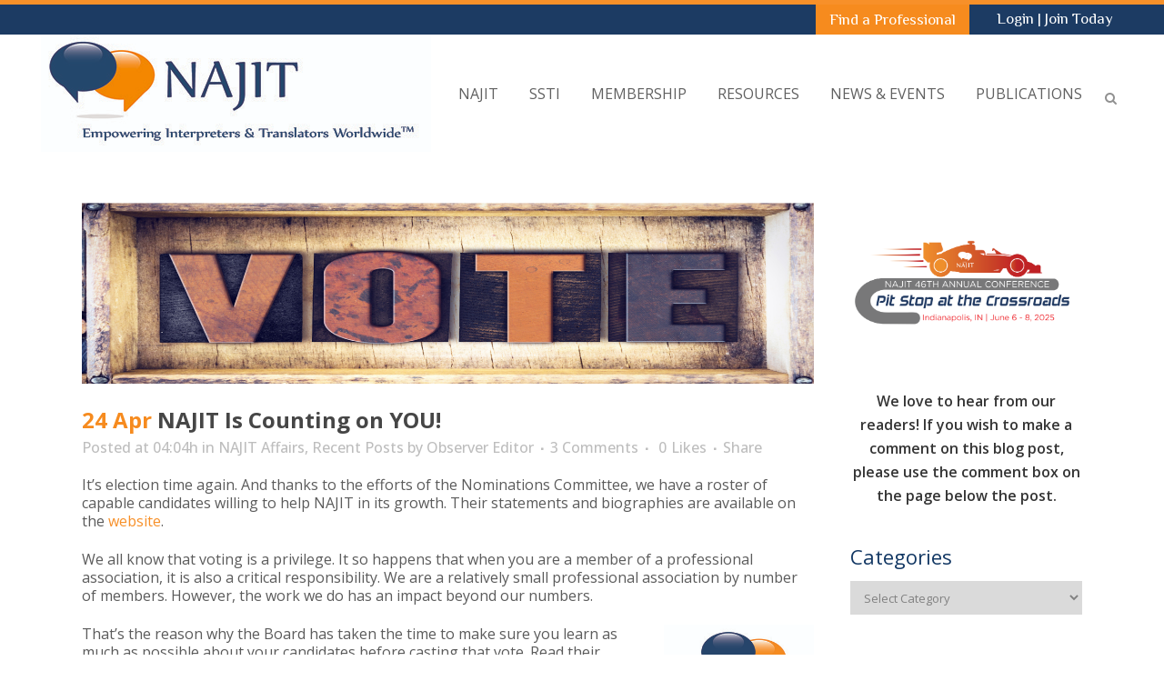

--- FILE ---
content_type: text/html; charset=UTF-8
request_url: https://najit.org/najit-is-counting-on-you/
body_size: 28277
content:
<!DOCTYPE html>
<html lang="en-US">
<head>
	<meta charset="UTF-8" />
	
				<meta name="viewport" content="width=device-width,initial-scale=1,user-scalable=no">
		
            
                        <link rel="shortcut icon" type="image/x-icon" href="https://najit.org/wp-content/uploads/2016/08/Nfav-1.png">
            <link rel="apple-touch-icon" href="https://najit.org/wp-content/uploads/2016/08/Nfav-1.png"/>
        
	<link rel="profile" href="http://gmpg.org/xfn/11" />
	<link rel="pingback" href="https://najit.org/xmlrpc.php" />

	<link href="https://fonts.googleapis.com/css?family=Lato:100,100i,200,200i,300,300i,400,400i,500,500i,600,600i,700,700i,800,800i,900,900i%7COpen+Sans:100,100i,200,200i,300,300i,400,400i,500,500i,600,600i,700,700i,800,800i,900,900i%7CIndie+Flower:100,100i,200,200i,300,300i,400,400i,500,500i,600,600i,700,700i,800,800i,900,900i%7COswald:100,100i,200,200i,300,300i,400,400i,500,500i,600,600i,700,700i,800,800i,900,900i" rel="stylesheet"><meta name='robots' content='index, follow, max-image-preview:large, max-snippet:-1, max-video-preview:-1' />

	<!-- This site is optimized with the Yoast SEO plugin v24.2 - https://yoast.com/wordpress/plugins/seo/ -->
	<title>NAJIT Is Counting on YOU! - NAJIT</title>
	<meta name="description" content="NAJIT is asking for you to step up to the plate and vote. Voting is a privillege and a responsibility that helps shape the future of our Association." />
	<link rel="canonical" href="https://najit.org/najit-is-counting-on-you/" />
	<meta property="og:locale" content="en_US" />
	<meta property="og:type" content="article" />
	<meta property="og:title" content="NAJIT Is Counting on YOU! - NAJIT" />
	<meta property="og:description" content="NAJIT is asking for you to step up to the plate and vote. Voting is a privillege and a responsibility that helps shape the future of our Association." />
	<meta property="og:url" content="https://najit.org/najit-is-counting-on-you/" />
	<meta property="og:site_name" content="NAJIT" />
	<meta property="article:published_time" content="2020-04-24T04:04:12+00:00" />
	<meta property="article:modified_time" content="2020-04-24T13:13:41+00:00" />
	<meta property="og:image" content="https://najit.org/wp-content/uploads/2020/04/VOTE2020-1024x252.png" />
	<meta property="og:image:width" content="1024" />
	<meta property="og:image:height" content="252" />
	<meta property="og:image:type" content="image/png" />
	<meta name="author" content="Observer Editor" />
	<meta name="twitter:card" content="summary_large_image" />
	<meta name="twitter:creator" content="@najitobserver" />
	<meta name="twitter:label1" content="Written by" />
	<meta name="twitter:data1" content="Observer Editor" />
	<meta name="twitter:label2" content="Est. reading time" />
	<meta name="twitter:data2" content="1 minute" />
	<script type="application/ld+json" class="yoast-schema-graph">{"@context":"https://schema.org","@graph":[{"@type":"WebPage","@id":"https://najit.org/najit-is-counting-on-you/","url":"https://najit.org/najit-is-counting-on-you/","name":"NAJIT Is Counting on YOU! - NAJIT","isPartOf":{"@id":"https://najit.org/#website"},"primaryImageOfPage":{"@id":"https://najit.org/najit-is-counting-on-you/#primaryimage"},"image":{"@id":"https://najit.org/najit-is-counting-on-you/#primaryimage"},"thumbnailUrl":"https://najit.org/wp-content/uploads/2020/04/VOTE2020.png","datePublished":"2020-04-24T04:04:12+00:00","dateModified":"2020-04-24T13:13:41+00:00","author":{"@id":"https://najit.org/#/schema/person/187d6f1bd44b24ae8348da6ad66b9c2d"},"description":"NAJIT is asking for you to step up to the plate and vote. Voting is a privillege and a responsibility that helps shape the future of our Association.","breadcrumb":{"@id":"https://najit.org/najit-is-counting-on-you/#breadcrumb"},"inLanguage":"en-US","potentialAction":[{"@type":"ReadAction","target":["https://najit.org/najit-is-counting-on-you/"]}]},{"@type":"ImageObject","inLanguage":"en-US","@id":"https://najit.org/najit-is-counting-on-you/#primaryimage","url":"https://najit.org/wp-content/uploads/2020/04/VOTE2020.png","contentUrl":"https://najit.org/wp-content/uploads/2020/04/VOTE2020.png","width":1899,"height":468,"caption":"Plaque with the word VOTE on it."},{"@type":"BreadcrumbList","@id":"https://najit.org/najit-is-counting-on-you/#breadcrumb","itemListElement":[{"@type":"ListItem","position":1,"name":"Home","item":"https://najit.org/"},{"@type":"ListItem","position":2,"name":"NAJIT Is Counting on YOU!"}]},{"@type":"WebSite","@id":"https://najit.org/#website","url":"https://najit.org/","name":"NAJIT","description":"National Association of Judiciary Interpreters &amp; Translators","potentialAction":[{"@type":"SearchAction","target":{"@type":"EntryPoint","urlTemplate":"https://najit.org/?s={search_term_string}"},"query-input":{"@type":"PropertyValueSpecification","valueRequired":true,"valueName":"search_term_string"}}],"inLanguage":"en-US"},{"@type":"Person","@id":"https://najit.org/#/schema/person/187d6f1bd44b24ae8348da6ad66b9c2d","name":"Observer Editor","image":{"@type":"ImageObject","inLanguage":"en-US","@id":"https://najit.org/#/schema/person/image/","url":"https://secure.gravatar.com/avatar/5a5911b56f1ca96da8fcd6ee8396005c?s=96&d=mm&r=g","contentUrl":"https://secure.gravatar.com/avatar/5a5911b56f1ca96da8fcd6ee8396005c?s=96&d=mm&r=g","caption":"Observer Editor"},"description":"TNO was created in 2011 in response to NAJIT’s members need of a tool to share information, first-hand experiences, and the occasional fun moment with our colleagues and users of our services.","sameAs":["https://x.com/najitobserver"],"url":"https://najit.org/author/observer-editor/"}]}</script>
	<!-- / Yoast SEO plugin. -->


<link rel='dns-prefetch' href='//static.addtoany.com' />
<link rel='dns-prefetch' href='//www.google.com' />
<link rel='dns-prefetch' href='//code.jquery.com' />
<link rel='dns-prefetch' href='//fonts.googleapis.com' />
<link rel="alternate" type="application/rss+xml" title="NAJIT &raquo; Feed" href="https://najit.org/feed/" />
<link rel="alternate" type="application/rss+xml" title="NAJIT &raquo; Comments Feed" href="https://najit.org/comments/feed/" />
<link rel="alternate" type="application/rss+xml" title="NAJIT &raquo; NAJIT Is Counting on YOU! Comments Feed" href="https://najit.org/najit-is-counting-on-you/feed/" />
<script type="text/javascript">
/* <![CDATA[ */
window._wpemojiSettings = {"baseUrl":"https:\/\/s.w.org\/images\/core\/emoji\/15.0.3\/72x72\/","ext":".png","svgUrl":"https:\/\/s.w.org\/images\/core\/emoji\/15.0.3\/svg\/","svgExt":".svg","source":{"concatemoji":"https:\/\/najit.org\/wp-includes\/js\/wp-emoji-release.min.js?ver=6.6.4"}};
/*! This file is auto-generated */
!function(i,n){var o,s,e;function c(e){try{var t={supportTests:e,timestamp:(new Date).valueOf()};sessionStorage.setItem(o,JSON.stringify(t))}catch(e){}}function p(e,t,n){e.clearRect(0,0,e.canvas.width,e.canvas.height),e.fillText(t,0,0);var t=new Uint32Array(e.getImageData(0,0,e.canvas.width,e.canvas.height).data),r=(e.clearRect(0,0,e.canvas.width,e.canvas.height),e.fillText(n,0,0),new Uint32Array(e.getImageData(0,0,e.canvas.width,e.canvas.height).data));return t.every(function(e,t){return e===r[t]})}function u(e,t,n){switch(t){case"flag":return n(e,"\ud83c\udff3\ufe0f\u200d\u26a7\ufe0f","\ud83c\udff3\ufe0f\u200b\u26a7\ufe0f")?!1:!n(e,"\ud83c\uddfa\ud83c\uddf3","\ud83c\uddfa\u200b\ud83c\uddf3")&&!n(e,"\ud83c\udff4\udb40\udc67\udb40\udc62\udb40\udc65\udb40\udc6e\udb40\udc67\udb40\udc7f","\ud83c\udff4\u200b\udb40\udc67\u200b\udb40\udc62\u200b\udb40\udc65\u200b\udb40\udc6e\u200b\udb40\udc67\u200b\udb40\udc7f");case"emoji":return!n(e,"\ud83d\udc26\u200d\u2b1b","\ud83d\udc26\u200b\u2b1b")}return!1}function f(e,t,n){var r="undefined"!=typeof WorkerGlobalScope&&self instanceof WorkerGlobalScope?new OffscreenCanvas(300,150):i.createElement("canvas"),a=r.getContext("2d",{willReadFrequently:!0}),o=(a.textBaseline="top",a.font="600 32px Arial",{});return e.forEach(function(e){o[e]=t(a,e,n)}),o}function t(e){var t=i.createElement("script");t.src=e,t.defer=!0,i.head.appendChild(t)}"undefined"!=typeof Promise&&(o="wpEmojiSettingsSupports",s=["flag","emoji"],n.supports={everything:!0,everythingExceptFlag:!0},e=new Promise(function(e){i.addEventListener("DOMContentLoaded",e,{once:!0})}),new Promise(function(t){var n=function(){try{var e=JSON.parse(sessionStorage.getItem(o));if("object"==typeof e&&"number"==typeof e.timestamp&&(new Date).valueOf()<e.timestamp+604800&&"object"==typeof e.supportTests)return e.supportTests}catch(e){}return null}();if(!n){if("undefined"!=typeof Worker&&"undefined"!=typeof OffscreenCanvas&&"undefined"!=typeof URL&&URL.createObjectURL&&"undefined"!=typeof Blob)try{var e="postMessage("+f.toString()+"("+[JSON.stringify(s),u.toString(),p.toString()].join(",")+"));",r=new Blob([e],{type:"text/javascript"}),a=new Worker(URL.createObjectURL(r),{name:"wpTestEmojiSupports"});return void(a.onmessage=function(e){c(n=e.data),a.terminate(),t(n)})}catch(e){}c(n=f(s,u,p))}t(n)}).then(function(e){for(var t in e)n.supports[t]=e[t],n.supports.everything=n.supports.everything&&n.supports[t],"flag"!==t&&(n.supports.everythingExceptFlag=n.supports.everythingExceptFlag&&n.supports[t]);n.supports.everythingExceptFlag=n.supports.everythingExceptFlag&&!n.supports.flag,n.DOMReady=!1,n.readyCallback=function(){n.DOMReady=!0}}).then(function(){return e}).then(function(){var e;n.supports.everything||(n.readyCallback(),(e=n.source||{}).concatemoji?t(e.concatemoji):e.wpemoji&&e.twemoji&&(t(e.twemoji),t(e.wpemoji)))}))}((window,document),window._wpemojiSettings);
/* ]]> */
</script>
<link rel='stylesheet' id='animate-css' href='https://najit.org/wp-content/plugins/qi-blocks/assets/css/plugins/animate/animate.min.css?ver=4.1.1' type='text/css' media='all' />
<link rel='stylesheet' id='layerslider-css' href='https://najit.org/wp-content/plugins/LayerSlider/assets/static/layerslider/css/layerslider.css?ver=7.12.4' type='text/css' media='all' />
<style id='wp-emoji-styles-inline-css' type='text/css'>

	img.wp-smiley, img.emoji {
		display: inline !important;
		border: none !important;
		box-shadow: none !important;
		height: 1em !important;
		width: 1em !important;
		margin: 0 0.07em !important;
		vertical-align: -0.1em !important;
		background: none !important;
		padding: 0 !important;
	}
</style>
<style id='wp-block-library-inline-css' type='text/css'>
:root{--wp-admin-theme-color:#007cba;--wp-admin-theme-color--rgb:0,124,186;--wp-admin-theme-color-darker-10:#006ba1;--wp-admin-theme-color-darker-10--rgb:0,107,161;--wp-admin-theme-color-darker-20:#005a87;--wp-admin-theme-color-darker-20--rgb:0,90,135;--wp-admin-border-width-focus:2px;--wp-block-synced-color:#7a00df;--wp-block-synced-color--rgb:122,0,223;--wp-bound-block-color:var(--wp-block-synced-color)}@media (min-resolution:192dpi){:root{--wp-admin-border-width-focus:1.5px}}.wp-element-button{cursor:pointer}:root{--wp--preset--font-size--normal:16px;--wp--preset--font-size--huge:42px}:root .has-very-light-gray-background-color{background-color:#eee}:root .has-very-dark-gray-background-color{background-color:#313131}:root .has-very-light-gray-color{color:#eee}:root .has-very-dark-gray-color{color:#313131}:root .has-vivid-green-cyan-to-vivid-cyan-blue-gradient-background{background:linear-gradient(135deg,#00d084,#0693e3)}:root .has-purple-crush-gradient-background{background:linear-gradient(135deg,#34e2e4,#4721fb 50%,#ab1dfe)}:root .has-hazy-dawn-gradient-background{background:linear-gradient(135deg,#faaca8,#dad0ec)}:root .has-subdued-olive-gradient-background{background:linear-gradient(135deg,#fafae1,#67a671)}:root .has-atomic-cream-gradient-background{background:linear-gradient(135deg,#fdd79a,#004a59)}:root .has-nightshade-gradient-background{background:linear-gradient(135deg,#330968,#31cdcf)}:root .has-midnight-gradient-background{background:linear-gradient(135deg,#020381,#2874fc)}.has-regular-font-size{font-size:1em}.has-larger-font-size{font-size:2.625em}.has-normal-font-size{font-size:var(--wp--preset--font-size--normal)}.has-huge-font-size{font-size:var(--wp--preset--font-size--huge)}.has-text-align-center{text-align:center}.has-text-align-left{text-align:left}.has-text-align-right{text-align:right}#end-resizable-editor-section{display:none}.aligncenter{clear:both}.items-justified-left{justify-content:flex-start}.items-justified-center{justify-content:center}.items-justified-right{justify-content:flex-end}.items-justified-space-between{justify-content:space-between}.screen-reader-text{border:0;clip:rect(1px,1px,1px,1px);clip-path:inset(50%);height:1px;margin:-1px;overflow:hidden;padding:0;position:absolute;width:1px;word-wrap:normal!important}.screen-reader-text:focus{background-color:#ddd;clip:auto!important;clip-path:none;color:#444;display:block;font-size:1em;height:auto;left:5px;line-height:normal;padding:15px 23px 14px;text-decoration:none;top:5px;width:auto;z-index:100000}html :where(.has-border-color){border-style:solid}html :where([style*=border-top-color]){border-top-style:solid}html :where([style*=border-right-color]){border-right-style:solid}html :where([style*=border-bottom-color]){border-bottom-style:solid}html :where([style*=border-left-color]){border-left-style:solid}html :where([style*=border-width]){border-style:solid}html :where([style*=border-top-width]){border-top-style:solid}html :where([style*=border-right-width]){border-right-style:solid}html :where([style*=border-bottom-width]){border-bottom-style:solid}html :where([style*=border-left-width]){border-left-style:solid}html :where(img[class*=wp-image-]){height:auto;max-width:100%}:where(figure){margin:0 0 1em}html :where(.is-position-sticky){--wp-admin--admin-bar--position-offset:var(--wp-admin--admin-bar--height,0px)}@media screen and (max-width:600px){html :where(.is-position-sticky){--wp-admin--admin-bar--position-offset:0px}}
</style>
<style id='classic-theme-styles-inline-css' type='text/css'>
/*! This file is auto-generated */
.wp-block-button__link{color:#fff;background-color:#32373c;border-radius:9999px;box-shadow:none;text-decoration:none;padding:calc(.667em + 2px) calc(1.333em + 2px);font-size:1.125em}.wp-block-file__button{background:#32373c;color:#fff;text-decoration:none}
</style>
<link rel='stylesheet' id='ctct_form_styles-css' href='https://najit.org/wp-content/plugins/constant-contact-forms/assets/css/style.css?ver=2.7.0' type='text/css' media='all' />
<link rel='stylesheet' id='qi-blocks-grid-css' href='https://najit.org/wp-content/plugins/qi-blocks/assets/dist/grid.css?ver=1.3.4' type='text/css' media='all' />
<link rel='stylesheet' id='qi-blocks-main-css' href='https://najit.org/wp-content/plugins/qi-blocks/assets/dist/main.css?ver=1.3.4' type='text/css' media='all' />
<link rel='stylesheet' id='neon-jobs-admin-ui-css-css' href='https://code.jquery.com/ui/1.11.4/themes/smoothness/jquery-ui.css' type='text/css' media='' />
<link rel='stylesheet' id='najit-portal-link-style-css' href='https://najit.org/wp-content/themes/bridge-child/admin-bar.min.css?ver=6.6.4' type='text/css' media='all' />
<style id='najit-portal-link-style-inline-css' type='text/css'>
#wpadminbar .najit-portal-link a{ background-color: #f7993b; color: #fff; } #wpadminbar .ab-top-menu>li.najit-portal-link:hover>.ab-item { background-color: #dc7309; color: #fff; }
</style>
<link rel='stylesheet' id='mediaelement-css' href='https://najit.org/wp-includes/js/mediaelement/mediaelementplayer-legacy.min.css?ver=4.2.17' type='text/css' media='all' />
<link rel='stylesheet' id='wp-mediaelement-css' href='https://najit.org/wp-includes/js/mediaelement/wp-mediaelement.min.css?ver=6.6.4' type='text/css' media='all' />
<link rel='stylesheet' id='bridge-default-style-css' href='https://najit.org/wp-content/themes/bridge/style.css?ver=6.6.4' type='text/css' media='all' />
<link rel='stylesheet' id='bridge-qode-font_awesome-css' href='https://najit.org/wp-content/themes/bridge/css/font-awesome/css/font-awesome.min.css?ver=6.6.4' type='text/css' media='all' />
<link rel='stylesheet' id='bridge-qode-font_elegant-css' href='https://najit.org/wp-content/themes/bridge/css/elegant-icons/style.min.css?ver=6.6.4' type='text/css' media='all' />
<link rel='stylesheet' id='bridge-qode-linea_icons-css' href='https://najit.org/wp-content/themes/bridge/css/linea-icons/style.css?ver=6.6.4' type='text/css' media='all' />
<link rel='stylesheet' id='bridge-qode-dripicons-css' href='https://najit.org/wp-content/themes/bridge/css/dripicons/dripicons.css?ver=6.6.4' type='text/css' media='all' />
<link rel='stylesheet' id='bridge-qode-kiko-css' href='https://najit.org/wp-content/themes/bridge/css/kiko/kiko-all.css?ver=6.6.4' type='text/css' media='all' />
<link rel='stylesheet' id='bridge-qode-font_awesome_5-css' href='https://najit.org/wp-content/themes/bridge/css/font-awesome-5/css/font-awesome-5.min.css?ver=6.6.4' type='text/css' media='all' />
<link rel='stylesheet' id='bridge-stylesheet-css' href='https://najit.org/wp-content/themes/bridge/css/stylesheet.min.css?ver=6.6.4' type='text/css' media='all' />
<style id='bridge-stylesheet-inline-css' type='text/css'>
   .postid-28433.disabled_footer_top .footer_top_holder, .postid-28433.disabled_footer_bottom .footer_bottom_holder { display: none;}


</style>
<link rel='stylesheet' id='bridge-print-css' href='https://najit.org/wp-content/themes/bridge/css/print.css?ver=6.6.4' type='text/css' media='all' />
<link rel='stylesheet' id='bridge-style-dynamic-css' href='https://najit.org/wp-content/themes/bridge/css/style_dynamic.css?ver=1729523326' type='text/css' media='all' />
<link rel='stylesheet' id='bridge-responsive-css' href='https://najit.org/wp-content/themes/bridge/css/responsive.min.css?ver=6.6.4' type='text/css' media='all' />
<link rel='stylesheet' id='bridge-style-dynamic-responsive-css' href='https://najit.org/wp-content/themes/bridge/css/style_dynamic_responsive.css?ver=1729523326' type='text/css' media='all' />
<style id='bridge-style-dynamic-responsive-inline-css' type='text/css'>
.gform_wrapper  input, .gform_wrapper  textarea, .gform_wrapper  select {
border: 1px solid #ccc !important;
}

.header_inner{
  border-top: 5px solid #f79029;
}
.carousel .item .text .separator{
  margin-top: 30px;
  margin-bottom: 30px;
}
.testimonials .testimonial_text_inner p:first-child{
font-style:italic;
}
aside .widget h5{
 color: #4aa775;
}
.flex-direction-nav a{
  background-color: rgba(255,255,255,0.7);
}
.flex-direction-nav a:hover{
  background-color: #134182;
}
.mejs-mediaelement {
  background: #F4F4F6;
  border-radius: 0px;
}
.carousel-control .prev_nav, .carousel-control .next_nav, .flex-direction-nav a {
    border: none;
    width: 45px;
    height: 45px;
    line-height: 41px;
    font-size: 30px;
    background-color: rgba(255,255,255,0.7);
    -webkit-transition: background-color .15s ease-out,opacity .3s ease 0s;
    -moz-transition: background-color .15s ease-out, opacity .3s ease 0s;
    -o-transition: background-color .15s ease-out, opacity .3s ease 0s;
    -ms-transform: background-color .15s ease-out,opacity .3s ease 0s;
    transition: background-color .15s ease-out, opacity .3s ease 0s;
}

.carousel-control .prev_nav, .carousel-control .next_nav {
    margin-top: 40px;
}

.carousel-control .prev_nav, .flexslider .flex-prev {
    left: 20px;
}

.carousel-control .next_nav, .flexslider .flex-next {
    right: 20px;
}

.carousel-control i, .flex-direction-nav a i {
    line-height: 45px;
    font-size: 26px;
    color: rgba(51,51,51,0.2);
    -webkit-transition: color .15s ease-out;
    -moz-transition: color .15s ease-out;
    -o-transition: color .15s ease-out;
    -ms-transform: color .15s ease-outt;
    transition: color .15s ease-out;
}

.carousel-control .prev_nav:hover, .carousel-control .next_nav:hover, .flex-direction-nav a:hover {
    background-color: #ffffff !important; 
}

.carousel-control .prev_nav:hover i, .carousel-control .next_nav:hover i, .flex-direction-nav a:hover i {
    color: 3a3a3a !important;
}

.carousel-control .prev_nav i,
.flex-direction-nav a.flex-prev i{
  margin-right: 2px;
}

.carousel-control .next_nav i,
.flex-direction-nav a.flex-next i{
  margin-left: 2px;
}

@media only screen and (max-width: 2560px) {
.carousel,.qode_slider_preloader,.carousel-inner>.item {
height: 635px !important; 
}
}

@media only screen and (max-width: 1440px) {
.carousel,.qode_slider_preloader,.carousel-inner>.item {
height: 430px !important; 
}
}

@media only screen and (max-width: 1440px) and (min-width: 605px) {
.text.all_at_once.no_subtitle.has_separator{
padding-left:80px!important
}
}

a.left.carousel-control.skrollable.skrollable-between{
width:65px!important
}

.neoncrm-event .event-name {
    font-family: philosopher!important;
}

.form-group input[type="text"],
.form-group select,
.form-group textarea{
   width:100%;
}

.form-group input [type="checkbox"]{
   width: inherit;
}

.neon-jobs-form{
background-color: #eee;
border: solid 1px #163864;
padding: 20px;
max-width: 500px;
}

.form-group input[type="submit"]{
height: 50px;
padding: 10px;
background-color: #f48f29;
border: solid 1px #163864;
color: #ffffff;
font-size: 17px;
}

.form-group input[type="submit"]:hover {
    cursor: pointer;
}

.neon-jobs-search-form input, 
.neon-jobs-search-form select{
margin: 5px;
}
/** Why was this put here? -Colin
.form-group input,
.form-group textarea{
width: 30% !important;
}*/

.neon_C_content #surveyForm table { 
    margin: 0 auto; 
}

.neon_C_content #surveyForm table td { 
    text-align: left; 
}

.neon_C_content #surveyForm table ol { 
    padding-left: 20px;  
}

.neon_C_content #surveyForm table ul { 
     list-style-position: inherit; padding-left: 20px; 
}
}
.neon_C_content #surveyForm table li { 
    line-height: 1.3em; padding-top: 10px 
}

.neon_C_content #surveyForm table .leftLabel,
.neon_C_content #surveyForm table input,
.neon_C_content #surveyForm table textarea,  
.neon_C_content #surveyForm table select { 
     font-family: inherit; 
}

#surveyForm td.leftLabel { 
     vertical-align: top; 
}

@media only screen and (min-width: 1160px) and (max-width: 1232px) {
    .q_logo a {
        height: 85px!important;
    }
}

@media only screen and (min-width: 995px) and (max-width: 1159px) {
    .q_logo a {
        height: 55px!important;
    }
}

#surveyForm .control_button {
    color: white!important;
}

li#menu-item-17449 {
    background-color: #f68b1e;
    padding-right: 15px;
}

.header-widget widget_text header-right-widget{
    background-color: #133864;
    padding-left: 15px;
    padding-right: 15px;
}

.neon_form_content h1 {
    text-align: left!important;
    font-size: 25px!important;
    line-height: 2em;
}

.neon_form_content {
    padding-top: 100px;
}

.neoncrm-page-subtitle {
    padding-top: 10px!important;
}

#surveyForm .control_text {
    font-size: 15px!important;
}

/* Fixes problem with datepicker on job submission form not displaying */
#ui-datepicker-div { z-index: 1000 !important; }

/* Fixes sizing of search fields for the Job Search form */
.neon-jobs-search-form .form-group input[type="text"],
.neon-jobs-search-form .form-group select {
	width: 20%;
}



@media (min-width: 768px){
.rc-anchor-normal{
    width: 200px!important
}
}

/* Fixes blog post cutoff issues on iPad @768px - colin 11/11/2016 - ticket #42217 */
@media (min-width: 768px) and (max-width: 768px) {
  .latest_post_holder.image_in_box .latest_post_text {
    padding: 0;
  }
}

.a{
    color:#f7993b!important;
}

/**
 * BEGIN EMAIL SIGNUP WIDGET STYLES
 ************************************************************/
.neoncrm-email-signup-widget {
	max-width: 500px;
	margin: 0 auto;
}



.neoncrm-email-signup-widget input,
.neoncrm-email-signup-widget button {
	width: 100%;
}

.neoncrm-email-signup-widget button {
	background-color: #f68b1f;
	color: #fff;
	font-size: 14px;
	height: 45px;
	font-weight: bold;
	border: none;
	text-transform: uppercase;
}

.neoncrm-email-signup-widget .neoncrm-email-error {
	color: #e64b25;
}
.neoncrm-email-signup-widget .neoncrm-email-success {
	color: #f47f2f;
}
/**
 * END EMAIL SIGNUP WIDGET STYLES
 ******************************************************/

/***********************
 * BEGIN PROTEUS STYLES
 ***********************/

/* Proteus Issue Archive */
.proteus_current_issue h4 { margin-top: 10px; }
.proteus_current_issue a { color: #163864; font-weight: bold; }
.proteus_current_issue a:hover { color: #163864; text-decoration: underline; }
.proteus_search_form input { font-size: 16px; padding: 3px 1px; margin-top: 10px; }
.proteus_current_issue,
.proteus_search_form {
	background-color: #ececec;
	height: 100px;
	padding: 20px;
}

/* Proteus Search Page */
.proteus_search_article_title a {
	color: #353535;
}
.proteus_search_article_title a:hover {
	color: #f79029 !important;
}

.proteus_search_result_article {
	margin: 15px 0 0;
}
.proteus_search_article_author,
.proteus_search_issue_name {
	font-style: italic;
	font-size: .9em;
}
.proteus_search_form{
	background-color: #ececec;
	padding: 20px;
}
.proteus_search_form label {
	display: block;
}
.proteus_keyword_search,
.proteus_issue_search,
.proteus_search_button {
	display: inline-block;
	margin-right: 25px;
	
}

/* Proteus Issue */
.proteus_left_column {
	background-color: #ececec;
	padding: 50px 20px 30px 50px;
}
.proteus_right_column {
	padding: 20px 50px;
}
.proteus_issue_section{
	margin-top: 30px;
}
.proteus_article_content{
	margin: 10px 0 30px;
}
.proteus_table_contents_div h5 {
	padding: 35px 0 15px;
}
.proteus_table_of_contents,
.r/oteus_table_of_contents ul {
	list-style: none;
}
.proteus_table_of_contents li {
	padding: 10px 0 0;
}
.proteus_table_of_contents li a {
	color: #595959;
}
.proteus_table_of_contents li a:hover {
	color: #f79029 !important
}

.proteus-anchor-link{
    display: block;
    position: relative;
    top: -250px;
    visibility: hidden;
}

.proteus-article-anchor-link{
    display: block;
    position: relative;
    top: -250px;
    visibility: hidden;
}

/**********************
 * END PROTEUS STYLES
 **********************/

/**EMAIL SIGN UP FOOTER STYLES - Haley**/
li#menu-item-21089 {
    text-align: center;
    padding: 15px;
    margin-top: 15px;
    background-color: #f79029;
    border-radius: 4px;
    font-weight: 600;
}

li#menu-item-21089 > a{
    color: #ffffff !important;
}

li#menu-item-21089:hover {
    background-color: #ffa64e;
}

/** END EMAIL SIGN UP STYLES**/

/**ACCORDION STYLES**/
.q_accordion_holder.accordion h4.ui-accordion-header {
    padding-top: 10px;
    background: white;
    border: none;
}

.ui-accordion .ui-accordion-content{
    border: none;
}
/* GRAVITY FORM*/
.gf_progressbar {
    border-radius: 25px !important;
}
.name_prefix.name_prefix_select #input_4_1_2 {
    max-height: 25px;
    margin-top: 7px;
}
</style>
<link rel='stylesheet' id='js_composer_front-css' href='https://najit.org/wp-content/plugins/js_composer/assets/css/js_composer.min.css?ver=7.9' type='text/css' media='all' />
<link rel='stylesheet' id='bridge-style-handle-google-fonts-css' href='https://fonts.googleapis.com/css?family=Raleway%3A100%2C200%2C300%2C400%2C500%2C600%2C700%2C800%2C900%2C100italic%2C300italic%2C400italic%2C700italic%7CPhilosopher%3A100%2C200%2C300%2C400%2C500%2C600%2C700%2C800%2C900%2C100italic%2C300italic%2C400italic%2C700italic%7COpen+Sans%3A100%2C200%2C300%2C400%2C500%2C600%2C700%2C800%2C900%2C100italic%2C300italic%2C400italic%2C700italic%7CRoboto%3A100%2C200%2C300%2C400%2C500%2C600%2C700%2C800%2C900%2C100italic%2C300italic%2C400italic%2C700italic&#038;subset=latin%2Clatin-ext&#038;ver=1.0.0' type='text/css' media='all' />
<link rel='stylesheet' id='bridge-core-dashboard-style-css' href='https://najit.org/wp-content/plugins/bridge-core/modules/core-dashboard/assets/css/core-dashboard.min.css?ver=6.6.4' type='text/css' media='all' />
<style id='akismet-widget-style-inline-css' type='text/css'>

			.a-stats {
				--akismet-color-mid-green: #357b49;
				--akismet-color-white: #fff;
				--akismet-color-light-grey: #f6f7f7;

				max-width: 350px;
				width: auto;
			}

			.a-stats * {
				all: unset;
				box-sizing: border-box;
			}

			.a-stats strong {
				font-weight: 600;
			}

			.a-stats a.a-stats__link,
			.a-stats a.a-stats__link:visited,
			.a-stats a.a-stats__link:active {
				background: var(--akismet-color-mid-green);
				border: none;
				box-shadow: none;
				border-radius: 8px;
				color: var(--akismet-color-white);
				cursor: pointer;
				display: block;
				font-family: -apple-system, BlinkMacSystemFont, 'Segoe UI', 'Roboto', 'Oxygen-Sans', 'Ubuntu', 'Cantarell', 'Helvetica Neue', sans-serif;
				font-weight: 500;
				padding: 12px;
				text-align: center;
				text-decoration: none;
				transition: all 0.2s ease;
			}

			/* Extra specificity to deal with TwentyTwentyOne focus style */
			.widget .a-stats a.a-stats__link:focus {
				background: var(--akismet-color-mid-green);
				color: var(--akismet-color-white);
				text-decoration: none;
			}

			.a-stats a.a-stats__link:hover {
				filter: brightness(110%);
				box-shadow: 0 4px 12px rgba(0, 0, 0, 0.06), 0 0 2px rgba(0, 0, 0, 0.16);
			}

			.a-stats .count {
				color: var(--akismet-color-white);
				display: block;
				font-size: 1.5em;
				line-height: 1.4;
				padding: 0 13px;
				white-space: nowrap;
			}
		
</style>
<link rel='stylesheet' id='tablepress-default-css' href='https://najit.org/wp-content/tablepress-combined.min.css?ver=44' type='text/css' media='all' />
<link rel='stylesheet' id='childstyle-css' href='https://najit.org/wp-content/themes/bridge-child/style.css?ver=6.6.4' type='text/css' media='all' />
<link rel='stylesheet' id='addtoany-css' href='https://najit.org/wp-content/plugins/add-to-any/addtoany.min.css?ver=1.16' type='text/css' media='all' />
<script type="text/javascript" src="https://najit.org/wp-includes/js/jquery/jquery.min.js?ver=3.7.1" id="jquery-core-js"></script>
<script type="text/javascript" src="https://najit.org/wp-includes/js/jquery/jquery-migrate.min.js?ver=3.4.1" id="jquery-migrate-js"></script>
<script type="text/javascript" id="layerslider-utils-js-extra">
/* <![CDATA[ */
var LS_Meta = {"v":"7.12.4","fixGSAP":"1"};
/* ]]> */
</script>
<script type="text/javascript" src="https://najit.org/wp-content/plugins/LayerSlider/assets/static/layerslider/js/layerslider.utils.js?ver=7.12.4" id="layerslider-utils-js"></script>
<script type="text/javascript" src="https://najit.org/wp-content/plugins/LayerSlider/assets/static/layerslider/js/layerslider.kreaturamedia.jquery.js?ver=7.12.4" id="layerslider-js"></script>
<script type="text/javascript" src="https://najit.org/wp-content/plugins/LayerSlider/assets/static/layerslider/js/layerslider.transitions.js?ver=7.12.4" id="layerslider-transitions-js"></script>
<script type="text/javascript" id="addtoany-core-js-before">
/* <![CDATA[ */
window.a2a_config=window.a2a_config||{};a2a_config.callbacks=[];a2a_config.overlays=[];a2a_config.templates={};
/* ]]> */
</script>
<script type="text/javascript" defer src="https://static.addtoany.com/menu/page.js" id="addtoany-core-js"></script>
<script type="text/javascript" defer src="https://najit.org/wp-content/plugins/add-to-any/addtoany.min.js?ver=1.1" id="addtoany-jquery-js"></script>
<script type="text/javascript" src="https://najit.org/wp-includes/js/jquery/ui/core.min.js?ver=1.13.3" id="jquery-ui-core-js"></script>
<script type="text/javascript" src="https://najit.org/wp-includes/js/jquery/ui/datepicker.min.js?ver=1.13.3" id="jquery-ui-datepicker-js"></script>
<script type="text/javascript" id="jquery-ui-datepicker-js-after">
/* <![CDATA[ */
jQuery(function(jQuery){jQuery.datepicker.setDefaults({"closeText":"Close","currentText":"Today","monthNames":["January","February","March","April","May","June","July","August","September","October","November","December"],"monthNamesShort":["Jan","Feb","Mar","Apr","May","Jun","Jul","Aug","Sep","Oct","Nov","Dec"],"nextText":"Next","prevText":"Previous","dayNames":["Sunday","Monday","Tuesday","Wednesday","Thursday","Friday","Saturday"],"dayNamesShort":["Sun","Mon","Tue","Wed","Thu","Fri","Sat"],"dayNamesMin":["S","M","T","W","T","F","S"],"dateFormat":"MM d, yy","firstDay":1,"isRTL":false});});
/* ]]> */
</script>
<script type="text/javascript" src="https://najit.org/wp-content/plugins/neon-jobs/inc/../js/datepicker.js?ver=6.6.4" id="field-date-js"></script>
<script></script><meta name="generator" content="Powered by LayerSlider 7.12.4 - Build Heros, Sliders, and Popups. Create Animations and Beautiful, Rich Web Content as Easy as Never Before on WordPress." />
<!-- LayerSlider updates and docs at: https://layerslider.com -->
<link rel="https://api.w.org/" href="https://najit.org/wp-json/" /><link rel="alternate" title="JSON" type="application/json" href="https://najit.org/wp-json/wp/v2/posts/28433" /><link rel="EditURI" type="application/rsd+xml" title="RSD" href="https://najit.org/xmlrpc.php?rsd" />
<meta name="generator" content="WordPress 6.6.4" />
<link rel='shortlink' href='https://najit.org/?p=28433' />
<link rel="alternate" title="oEmbed (JSON)" type="application/json+oembed" href="https://najit.org/wp-json/oembed/1.0/embed?url=https%3A%2F%2Fnajit.org%2Fnajit-is-counting-on-you%2F" />
<link rel="alternate" title="oEmbed (XML)" type="text/xml+oembed" href="https://najit.org/wp-json/oembed/1.0/embed?url=https%3A%2F%2Fnajit.org%2Fnajit-is-counting-on-you%2F&#038;format=xml" />
<meta name="generator" content="Elementor 3.24.7; features: additional_custom_breakpoints; settings: css_print_method-external, google_font-enabled, font_display-auto">
			<style>
				.e-con.e-parent:nth-of-type(n+4):not(.e-lazyloaded):not(.e-no-lazyload),
				.e-con.e-parent:nth-of-type(n+4):not(.e-lazyloaded):not(.e-no-lazyload) * {
					background-image: none !important;
				}
				@media screen and (max-height: 1024px) {
					.e-con.e-parent:nth-of-type(n+3):not(.e-lazyloaded):not(.e-no-lazyload),
					.e-con.e-parent:nth-of-type(n+3):not(.e-lazyloaded):not(.e-no-lazyload) * {
						background-image: none !important;
					}
				}
				@media screen and (max-height: 640px) {
					.e-con.e-parent:nth-of-type(n+2):not(.e-lazyloaded):not(.e-no-lazyload),
					.e-con.e-parent:nth-of-type(n+2):not(.e-lazyloaded):not(.e-no-lazyload) * {
						background-image: none !important;
					}
				}
			</style>
			<meta name="generator" content="Powered by WPBakery Page Builder - drag and drop page builder for WordPress."/>
<!-- Google Tag Manager -->

<script>(function(w,d,s,l,i){w[l]=w[l]||[];w[l].push({'gtm.start':

new Date().getTime(),event:'gtm.js'});var f=d.getElementsByTagName(s)[0],

j=d.createElement(s),dl=l!='dataLayer'?'&l='+l:'';j.async=true;j.src=

'https://www.googletagmanager.com/gtm.js?id='+i+dl;f.parentNode.insertBefore(j,f);

})(window,document,'script','dataLayer','GTM-K5NBP9J');</script>

<!-- End Google Tag Manager -->		<style type="text/css" id="wp-custom-css">
			.widget #searchform {
    display: inline-block;
    width: 100%;
    overflow: hidden;
    background-color: #dadada;
}

.widget.widget_archive select, .widget.widget_categories select, .widget.widget_text select {
    width: 100%;
  background-color: #dadada;
    
}

.blog_single .post_text li {
    margin-bottom: 6px;
}

h6 {
    padding-bottom: 5px;
}

.directory-header .form-item.checkbox {
    width: 100%;
}

.comment-body {
	margin: 1.5rem 0;
}

.comment-body cite {
	text-transform: uppercase;
	font-weight: 400;
	font-style: normal;
}

.commentmetadata {
	font-size: .75rem;
	margin-bottom: .5rem;
}

.comment-reply-link {
	color: #133864 !important;
	text-transform: uppercase;
	font-size: .75rem;
	font-weight: 600;
	margin-top: 1rem;
	margin-left: calc(60px + 1rem);
}

.comment-body img {
	border-radius: 30px;
	overflow: hidden;
	float: left;
	margin: 0 1rem 1rem 0
}

.comment-body p {
	margin-left: calc(60px + 1rem);
	padding-bottom: 1.25rem;
}

.comment-respond {
	margin-bottom: 1.5rem;
}

.comment-respond input {
	border: 1px solid;
	padding: .5rem 1.5rem;
	background: #fff;
}
		</style>
		<noscript><style> .wpb_animate_when_almost_visible { opacity: 1; }</style></noscript></head>

<body class="post-template-default single single-post postid-28433 single-format-standard bridge-core-3.3.1 qi-blocks-1.3.4 qodef-gutenberg--no-touch ctct-bridge  qode-title-hidden qode-child-theme-ver-1.0.0 qode-theme-ver-30.8.1 qode-theme-bridge wpb-js-composer js-comp-ver-7.9 vc_responsive elementor-default elementor-kit-28771" itemscope itemtype="http://schema.org/WebPage">
<!-- Google Tag Manager (noscript) -->

<noscript><iframe src=https://www.googletagmanager.com/ns.html?id=GTM-K5NBP9J

height="0" width="0" style="display:none;visibility:hidden"></iframe></noscript>

<!-- End Google Tag Manager (noscript) -->






<div class="wrapper">
	<div class="wrapper_inner">

    
		<!-- Google Analytics start -->
					<script>
				var _gaq = _gaq || [];
				_gaq.push(['_setAccount', 'G-2P9W6K6KE7']);
				_gaq.push(['_trackPageview']);

				(function() {
					var ga = document.createElement('script'); ga.type = 'text/javascript'; ga.async = true;
					ga.src = ('https:' == document.location.protocol ? 'https://ssl' : 'http://www') + '.google-analytics.com/ga.js';
					var s = document.getElementsByTagName('script')[0]; s.parentNode.insertBefore(ga, s);
				})();
			</script>
				<!-- Google Analytics end -->

		
	<header class=" has_top scroll_header_top_area  fixed scrolled_not_transparent header_style_on_scroll page_header">
	<div class="header_inner clearfix">
		<form role="search" action="https://najit.org/" class="qode_search_form_2" method="get">
	                <div class="form_holder_outer">
                    <div class="form_holder">
                        <input type="text" placeholder="Search" name="s" class="qode_search_field" autocomplete="off" />
                        <a class="qode_search_submit" href="javascript:void(0)">
							<i class="qode_icon_font_awesome fa fa-search " ></i>                        </a>
                    </div>
                </div>
				</form>		<div class="header_top_bottom_holder">
				<div class="header_top clearfix" style='background-color:rgba(28, 59, 99, 1);' >
							<div class="left">
						<div class="inner">
													</div>
					</div>
					<div class="right">
						<div class="inner">
							<div class="header-widget widget_nav_menu header-right-widget"><div class="menu-topheader-container"><ul id="menu-topheader" class="menu"><li id="menu-item-17449" class="menu-item menu-item-type-custom menu-item-object-custom menu-item-17449"><a href="https://najit.org/resources/find-interpreter/">Find a Professional</a></li>
</ul></div></div><div class="header-widget widget_block widget_text header-right-widget">
<p><a href="https://najit.app.neoncrm.com/login">Login </a> | <a href="https://najit.app.neoncrm.com/forms/15"> Join Today </a></p>
</div>						</div>
					</div>
						</div>

			<div class="header_bottom clearfix" style=' background-color:rgba(255, 255, 255, 1);' >
											<div class="header_inner_left">
																	<div class="mobile_menu_button">
		<span>
			<i class="qode_icon_font_awesome fa fa-bars " ></i>		</span>
	</div>
								<div class="logo_wrapper" >
	<div class="q_logo">
		<a itemprop="url" href="https://najit.org/" >
             <img itemprop="image" class="normal" src="https://najit.org/wp-content/uploads/2024/02/logo-with-tagline.png" alt="Logo"> 			 <img itemprop="image" class="light" src="https://najit.org/wp-content/uploads/2024/02/logo-with-tagline.png" alt="Logo"/> 			 <img itemprop="image" class="dark" src="https://najit.org/wp-content/uploads/2024/02/logo-with-tagline.png" alt="Logo"/> 			 <img itemprop="image" class="sticky" src="https://najit.org/wp-content/uploads/2024/02/logo-with-tagline.png" alt="Logo"/> 			 <img itemprop="image" class="mobile" src="https://najit.org/wp-content/uploads/2024/02/logo-with-tagline.png" alt="Logo"/> 					</a>
	</div>
	</div>															</div>
															<div class="header_inner_right">
									<div class="side_menu_button_wrapper right">
																														<div class="side_menu_button">
												<a class="search_button search_slides_from_header_bottom normal" href="javascript:void(0)">
		<i class="qode_icon_font_awesome fa fa-search " ></i>	</a>

																							
										</div>
									</div>
								</div>
							
							
							<nav class="main_menu drop_down right">
								<ul id="menu-main_menu" class=""><li id="nav-menu-item-15504" class="menu-item menu-item-type-post_type menu-item-object-page menu-item-has-children  has_sub narrow"><a href="https://najit.org/about-us/" class=""><i class="menu_icon blank fa"></i><span>NAJIT</span><span class="plus"></span></a>
<div class="second"><div class="inner"><ul>
	<li id="nav-menu-item-31857" class="menu-item menu-item-type-post_type menu-item-object-page "><a href="https://najit.org/about-us/" class=""><i class="menu_icon blank fa"></i><span>About Us</span><span class="plus"></span></a></li>
	<li id="nav-menu-item-16359" class="menu-item menu-item-type-post_type menu-item-object-page menu-item-has-children sub"><a href="https://najit.org/about-us/najit-advocacy/" class=""><i class="menu_icon blank fa"></i><span>Advocacy</span><span class="plus"></span><i class="q_menu_arrow fa fa-angle-right"></i></a>
	<ul>
		<li id="nav-menu-item-36995" class="menu-item menu-item-type-post_type menu-item-object-page "><a href="https://najit.org/advocacy-tool-kit/" class=""><i class="menu_icon blank fa"></i><span>Advocacy Toolkit</span><span class="plus"></span></a></li>
		<li id="nav-menu-item-36997" class="menu-item menu-item-type-custom menu-item-object-custom "><a href="https://najit.org/about-us/najit-advocacy/" class=""><i class="menu_icon blank fa"></i><span>Advocacy for the Profession</span><span class="plus"></span></a></li>
	</ul>
</li>
	<li id="nav-menu-item-32060" class="menu-item menu-item-type-post_type menu-item-object-page menu-item-has-children sub"><a href="https://najit.org/about-us/board-of-directors/" class=""><i class="menu_icon blank fa"></i><span>Board of Directors</span><span class="plus"></span><i class="q_menu_arrow fa fa-angle-right"></i></a>
	<ul>
		<li id="nav-menu-item-38022" class="menu-item menu-item-type-post_type menu-item-object-page "><a href="https://najit.org/about-us/board-of-directors/2025-election/" class=""><i class="menu_icon blank fa"></i><span>2025 Annual Election</span><span class="plus"></span></a></li>
		<li id="nav-menu-item-37619" class="menu-item menu-item-type-post_type menu-item-object-page "><a href="https://najit.org/about-us/board-of-directors/nominations/" class=""><i class="menu_icon blank fa"></i><span>Nominations</span><span class="plus"></span></a></li>
	</ul>
</li>
	<li id="nav-menu-item-16360" class="menu-item menu-item-type-custom menu-item-object-custom "><a href="https://najit.org/wp-content/uploads/2022/06/NAJIT-2025-Bylaws.pdf" class=""><i class="menu_icon blank fa"></i><span>Bylaws</span><span class="plus"></span></a></li>
	<li id="nav-menu-item-38053" class="menu-item menu-item-type-post_type menu-item-object-page "><a href="https://najit.org/committees-2/" class=""><i class="menu_icon blank fa"></i><span>Committees</span><span class="plus"></span></a></li>
	<li id="nav-menu-item-18704" class="menu-item menu-item-type-custom menu-item-object-custom menu-item-has-children sub"><a href="https://najit.org/wp-content/uploads/2016/09/NAJITCodeofEthicsFINAL.pdf" class=""><i class="menu_icon blank fa"></i><span>Code of Ethics</span><span class="plus"></span><i class="q_menu_arrow fa fa-angle-right"></i></a>
	<ul>
		<li id="nav-menu-item-26721" class="menu-item menu-item-type-custom menu-item-object-custom "><a href="https://najit.org/wp-content/uploads/2016/09/NAJITCodeofEthicsFINAL.pdf" class=""><i class="menu_icon blank fa"></i><span>English</span><span class="plus"></span></a></li>
		<li id="nav-menu-item-26720" class="menu-item menu-item-type-custom menu-item-object-custom "><a href="https://najit.org/wp-content/uploads/2019/07/NAJIT-Canon-Chinese-Code-of-Ethics.pdf" class=""><i class="menu_icon blank fa"></i><span>Chinese</span><span class="plus"></span></a></li>
	</ul>
</li>
	<li id="nav-menu-item-26726" class="menu-item menu-item-type-custom menu-item-object-custom "><a href="https://najit.org/from-the-najit-board-the-future-of-the-njitce/?preview=true" class=""><i class="menu_icon blank fa"></i><span>NAJIT Certification</span><span class="plus"></span></a></li>
	<li id="nav-menu-item-30192" class="menu-item menu-item-type-custom menu-item-object-custom "><a href="https://najit.org/wp-content/uploads/2020/12/NAJIT-The-First-Forty-Years.pdf" class=""><i class="menu_icon blank fa"></i><span>NAJIT History: The First Forty Years</span><span class="plus"></span></a></li>
	<li id="nav-menu-item-32260" class="menu-item menu-item-type-custom menu-item-object-custom "><a href="https://najit.app.neoncrm.com/survey.jsp?surveyId=7&amp;" class=""><i class="menu_icon blank fa"></i><span>Contact NAJIT</span><span class="plus"></span></a></li>
</ul></div></div>
</li>
<li id="nav-menu-item-16355" class="menu-item menu-item-type-custom menu-item-object-custom menu-item-has-children  has_sub narrow"><a href="https://najit.org/ssti/" class=""><i class="menu_icon blank fa"></i><span>SSTI</span><span class="plus"></span></a>
<div class="second"><div class="inner"><ul>
	<li id="nav-menu-item-24032" class="menu-item menu-item-type-post_type menu-item-object-page "><a href="https://najit.org/ssti/about/" class=""><i class="menu_icon blank fa"></i><span>About</span><span class="plus"></span></a></li>
	<li id="nav-menu-item-24030" class="menu-item menu-item-type-post_type menu-item-object-page "><a href="https://najit.org/ssti/meet-the-team/" class=""><i class="menu_icon blank fa"></i><span>Meet the team</span><span class="plus"></span></a></li>
	<li id="nav-menu-item-24031" class="menu-item menu-item-type-post_type menu-item-object-page menu-item-has-children sub"><a href="https://najit.org/ssti/projects/" class=" no_link" style="cursor: default;" onclick="JavaScript: return false;"><i class="menu_icon blank fa"></i><span>Projects</span><span class="plus"></span><i class="q_menu_arrow fa fa-angle-right"></i></a>
	<ul>
		<li id="nav-menu-item-34255" class="menu-item menu-item-type-post_type menu-item-object-page "><a href="https://najit.org/ssti/projects/" class=""><i class="menu_icon blank fa"></i><span>Judiciary Interpreting and Legal Translation Bibliography &#038; Database</span><span class="plus"></span></a></li>
		<li id="nav-menu-item-30687" class="menu-item menu-item-type-post_type menu-item-object-page "><a href="https://najit.org/ssti/projects/ssti-research-collaborative/" class=""><i class="menu_icon blank fa"></i><span>SSTI Research Collaborative</span><span class="plus"></span></a></li>
	</ul>
</li>
</ul></div></div>
</li>
<li id="nav-menu-item-15684" class="menu-item menu-item-type-post_type menu-item-object-page menu-item-has-children  has_sub narrow"><a href="https://najit.org/membership/" class=""><i class="menu_icon blank fa"></i><span>Membership</span><span class="plus"></span></a>
<div class="second"><div class="inner"><ul>
	<li id="nav-menu-item-17004" class="menu-item menu-item-type-custom menu-item-object-custom "><a href="https://najit.app.neoncrm.com/forms/15" class=""><i class="menu_icon blank fa"></i><span>Join Now</span><span class="plus"></span></a></li>
	<li id="nav-menu-item-17193" class="menu-item menu-item-type-custom menu-item-object-custom "><a href="https://najit.org/membership/" class=""><i class="menu_icon blank fa"></i><span>Benefits and Categories</span><span class="plus"></span></a></li>
	<li id="nav-menu-item-29404" class="menu-item menu-item-type-post_type menu-item-object-page menu-item-has-children sub"><a href="https://najit.org/membership/" class=" no_link" style="cursor: default;" onclick="JavaScript: return false;"><i class="menu_icon blank fa"></i><span>Membership Resources</span><span class="plus"></span><i class="q_menu_arrow fa fa-angle-right"></i></a>
	<ul>
		<li id="nav-menu-item-29026" class="menu-item menu-item-type-custom menu-item-object-custom "><a href="http://www.salahealthcare.org/organization/najit?site=31850" class=""><i class="menu_icon blank fa"></i><span>Healthcare Program</span><span class="plus"></span></a></li>
		<li id="nav-menu-item-19470" class="menu-item menu-item-type-custom menu-item-object-custom menu-item-has-children "><a href="https://www.app.neoncrm.com/np/oauth/auth?response_type=code&amp;client_id=g%2FuLLnaFFOkKl%5B…%5DaObCX7U&amp;redirect_uri=https%3A%2F%2Fnajit.org%2Fjobs" class=""><i class="menu_icon blank fa"></i><span>Job Board</span><span class="plus"></span></a>
		<ul>
			<li id="nav-menu-item-29197" class="menu-item menu-item-type-custom menu-item-object-custom "><a href="https://najit.org/resources/find-interpreter/#post-a-job" class=""><i class="menu_icon blank fa"></i><span>Post a Job</span><span class="plus"></span></a></li>
		</ul>
</li>
		<li id="nav-menu-item-21741" class="menu-item menu-item-type-post_type menu-item-object-page "><a href="https://najit.org/membership/member-faq/" class=""><i class="menu_icon blank fa"></i><span>Frequently Asked Questions (Membership)</span><span class="plus"></span></a></li>
	</ul>
</li>
	<li id="nav-menu-item-19644" class="neoncrm-link menu-item menu-item-type-custom menu-item-object-custom "><a href="https://najit.app.neoncrm.com/login" class=""><i class="menu_icon blank fa"></i><span>Account Login</span><span class="plus"></span></a></li>
</ul></div></div>
</li>
<li id="nav-menu-item-15683" class="menu-item menu-item-type-post_type menu-item-object-page menu-item-has-children  has_sub narrow"><a href="https://najit.org/resources/" class=""><i class="menu_icon blank fa"></i><span>Resources</span><span class="plus"></span></a>
<div class="second"><div class="inner"><ul>
	<li id="nav-menu-item-15693" class="menu-item menu-item-type-post_type menu-item-object-page "><a href="https://najit.org/resources/find-interpreter/" class=""><i class="menu_icon blank fa"></i><span>Find a Professional</span><span class="plus"></span></a></li>
	<li id="nav-menu-item-16142" class="menu-item menu-item-type-post_type menu-item-object-page menu-item-has-children sub"><a href="https://najit.org/resources/the-profession/" class=""><i class="menu_icon blank fa"></i><span>About The Profession</span><span class="plus"></span><i class="q_menu_arrow fa fa-angle-right"></i></a>
	<ul>
		<li id="nav-menu-item-27073" class="menu-item menu-item-type-custom menu-item-object-custom "><a href="https://najit.org/resources/the-profession/#certification" class=""><i class="menu_icon blank fa"></i><span>Certification</span><span class="plus"></span></a></li>
		<li id="nav-menu-item-27074" class="menu-item menu-item-type-custom menu-item-object-custom "><a href="https://najit.org/resources/the-profession/#faq" class=""><i class="menu_icon blank fa"></i><span>Frequently Asked Questions</span><span class="plus"></span></a></li>
		<li id="nav-menu-item-17217" class="menu-item menu-item-type-custom menu-item-object-custom "><a href="https://najit.org/resources/" class=""><i class="menu_icon blank fa"></i><span>Useful Links</span><span class="plus"></span></a></li>
	</ul>
</li>
	<li id="nav-menu-item-32007" class="menu-item menu-item-type-post_type menu-item-object-page "><a href="https://najit.org/resources-for-the-judiciary/" class=""><i class="menu_icon blank fa"></i><span>Resources for the Judiciary</span><span class="plus"></span></a></li>
	<li id="nav-menu-item-29405" class="menu-item menu-item-type-custom menu-item-object-custom "><a href="https://najit.org/resources/find-interpreter/#post-a-job" class=""><i class="menu_icon blank fa"></i><span>Post a Job</span><span class="plus"></span></a></li>
	<li id="nav-menu-item-20187" class="menu-item menu-item-type-post_type menu-item-object-page "><a href="https://najit.org/resources/public_release_roster/" class=""><i class="menu_icon blank fa"></i><span>Federally Certified Roster</span><span class="plus"></span></a></li>
	<li id="nav-menu-item-38167" class="menu-item menu-item-type-custom menu-item-object-custom "><a href="https://najit.org/wp-content/uploads/2025/05/VSFS-Pamphlet_2025.pdf" class=""><i class="menu_icon blank fa"></i><span>U.S. Department of State &#8211; Career Guide</span><span class="plus"></span></a></li>
	<li id="nav-menu-item-29408" class="menu-item menu-item-type-custom menu-item-object-custom "><a href="https://najit.org/wp-content/uploads/2020/08/NAJIT-Certified-Master-List-FINAL.pdf" class=""><i class="menu_icon blank fa"></i><span>NAJIT Certified Roster</span><span class="plus"></span></a></li>
</ul></div></div>
</li>
<li id="nav-menu-item-17210" class="menu-item menu-item-type-custom menu-item-object-custom menu-item-has-children  has_sub narrow"><a href="https://najit.org/najit-news/" class=" no_link" style="cursor: default;" onclick="JavaScript: return false;"><i class="menu_icon blank fa"></i><span>News &#038; Events</span><span class="plus"></span></a>
<div class="second"><div class="inner"><ul>
	<li id="nav-menu-item-37450" class="menu-item menu-item-type-post_type menu-item-object-page "><a href="https://najit.org/najit2025/" class=""><i class="menu_icon blank fa"></i><span>46th Annual Conference</span><span class="plus"></span></a></li>
	<li id="nav-menu-item-15682" class="menu-item menu-item-type-post_type menu-item-object-page "><a href="https://najit.org/calendar/" class=""><i class="menu_icon blank fa"></i><span>Calendar</span><span class="plus"></span></a></li>
	<li id="nav-menu-item-23062" class="menu-item menu-item-type-post_type menu-item-object-page "><a href="https://najit.org/najit-academy/" class=""><i class="menu_icon blank fa"></i><span>NAJIT Academy</span><span class="plus"></span></a></li>
	<li id="nav-menu-item-21078" class="menu-item menu-item-type-post_type menu-item-object-page "><a href="https://najit.org/najit-news/" class=""><i class="menu_icon blank fa"></i><span>NAJIT News</span><span class="plus"></span></a></li>
	<li id="nav-menu-item-25679" class="menu-item menu-item-type-post_type menu-item-object-page "><a href="https://najit.org/annual-conferences/" class=""><i class="menu_icon blank fa"></i><span>Annual Conferences: Past and Future</span><span class="plus"></span></a></li>
</ul></div></div>
</li>
<li id="nav-menu-item-16120" class="menu-item menu-item-type-custom menu-item-object-custom menu-item-home menu-item-has-children  has_sub narrow"><a href="https://najit.org/#blog" class=" no_link" style="cursor: default;" onclick="JavaScript: return false;"><i class="menu_icon blank fa"></i><span>Publications</span><span class="plus"></span></a>
<div class="second"><div class="inner"><ul>
	<li id="nav-menu-item-29436" class="menu-item menu-item-type-custom menu-item-object-custom "><a href="https://najit.org/blog" class=""><i class="menu_icon blank fa"></i><span>Blog</span><span class="plus"></span></a></li>
	<li id="nav-menu-item-29588" class="menu-item menu-item-type-post_type menu-item-object-page "><a href="https://najit.org/committee-publications/" class=""><i class="menu_icon blank fa"></i><span>Committee Publications</span><span class="plus"></span></a></li>
	<li id="nav-menu-item-16143" class="menu-item menu-item-type-post_type menu-item-object-page "><a href="https://najit.org/position-papers/" class=""><i class="menu_icon blank fa"></i><span>Position Papers and White Papers</span><span class="plus"></span></a></li>
	<li id="nav-menu-item-20544" class="menu-item menu-item-type-custom menu-item-object-custom "><a href="https://najit.org/proteus/" class=""><i class="menu_icon blank fa"></i><span>Proteus</span><span class="plus"></span></a></li>
	<li id="nav-menu-item-26991" class="menu-item menu-item-type-post_type menu-item-object-page "><a href="https://najit.org/advertising/" class=""><i class="menu_icon blank fa"></i><span>Advertising Opportunities</span><span class="plus"></span></a></li>
</ul></div></div>
</li>
</ul>							</nav>
														<nav class="mobile_menu">
	<ul id="menu-main_menu-1" class=""><li id="mobile-menu-item-15504" class="menu-item menu-item-type-post_type menu-item-object-page menu-item-has-children  has_sub"><a href="https://najit.org/about-us/" class=""><span>NAJIT</span></a><span class="mobile_arrow"><i class="fa fa-angle-right"></i><i class="fa fa-angle-down"></i></span>
<ul class="sub_menu">
	<li id="mobile-menu-item-31857" class="menu-item menu-item-type-post_type menu-item-object-page "><a href="https://najit.org/about-us/" class=""><span>About Us</span></a><span class="mobile_arrow"><i class="fa fa-angle-right"></i><i class="fa fa-angle-down"></i></span></li>
	<li id="mobile-menu-item-16359" class="menu-item menu-item-type-post_type menu-item-object-page menu-item-has-children  has_sub"><a href="https://najit.org/about-us/najit-advocacy/" class=""><span>Advocacy</span></a><span class="mobile_arrow"><i class="fa fa-angle-right"></i><i class="fa fa-angle-down"></i></span>
	<ul class="sub_menu">
		<li id="mobile-menu-item-36995" class="menu-item menu-item-type-post_type menu-item-object-page "><a href="https://najit.org/advocacy-tool-kit/" class=""><span>Advocacy Toolkit</span></a><span class="mobile_arrow"><i class="fa fa-angle-right"></i><i class="fa fa-angle-down"></i></span></li>
		<li id="mobile-menu-item-36997" class="menu-item menu-item-type-custom menu-item-object-custom "><a href="https://najit.org/about-us/najit-advocacy/" class=""><span>Advocacy for the Profession</span></a><span class="mobile_arrow"><i class="fa fa-angle-right"></i><i class="fa fa-angle-down"></i></span></li>
	</ul>
</li>
	<li id="mobile-menu-item-32060" class="menu-item menu-item-type-post_type menu-item-object-page menu-item-has-children  has_sub"><a href="https://najit.org/about-us/board-of-directors/" class=""><span>Board of Directors</span></a><span class="mobile_arrow"><i class="fa fa-angle-right"></i><i class="fa fa-angle-down"></i></span>
	<ul class="sub_menu">
		<li id="mobile-menu-item-38022" class="menu-item menu-item-type-post_type menu-item-object-page "><a href="https://najit.org/about-us/board-of-directors/2025-election/" class=""><span>2025 Annual Election</span></a><span class="mobile_arrow"><i class="fa fa-angle-right"></i><i class="fa fa-angle-down"></i></span></li>
		<li id="mobile-menu-item-37619" class="menu-item menu-item-type-post_type menu-item-object-page "><a href="https://najit.org/about-us/board-of-directors/nominations/" class=""><span>Nominations</span></a><span class="mobile_arrow"><i class="fa fa-angle-right"></i><i class="fa fa-angle-down"></i></span></li>
	</ul>
</li>
	<li id="mobile-menu-item-16360" class="menu-item menu-item-type-custom menu-item-object-custom "><a href="https://najit.org/wp-content/uploads/2022/06/NAJIT-2025-Bylaws.pdf" class=""><span>Bylaws</span></a><span class="mobile_arrow"><i class="fa fa-angle-right"></i><i class="fa fa-angle-down"></i></span></li>
	<li id="mobile-menu-item-38053" class="menu-item menu-item-type-post_type menu-item-object-page "><a href="https://najit.org/committees-2/" class=""><span>Committees</span></a><span class="mobile_arrow"><i class="fa fa-angle-right"></i><i class="fa fa-angle-down"></i></span></li>
	<li id="mobile-menu-item-18704" class="menu-item menu-item-type-custom menu-item-object-custom menu-item-has-children  has_sub"><a href="https://najit.org/wp-content/uploads/2016/09/NAJITCodeofEthicsFINAL.pdf" class=""><span>Code of Ethics</span></a><span class="mobile_arrow"><i class="fa fa-angle-right"></i><i class="fa fa-angle-down"></i></span>
	<ul class="sub_menu">
		<li id="mobile-menu-item-26721" class="menu-item menu-item-type-custom menu-item-object-custom "><a href="https://najit.org/wp-content/uploads/2016/09/NAJITCodeofEthicsFINAL.pdf" class=""><span>English</span></a><span class="mobile_arrow"><i class="fa fa-angle-right"></i><i class="fa fa-angle-down"></i></span></li>
		<li id="mobile-menu-item-26720" class="menu-item menu-item-type-custom menu-item-object-custom "><a href="https://najit.org/wp-content/uploads/2019/07/NAJIT-Canon-Chinese-Code-of-Ethics.pdf" class=""><span>Chinese</span></a><span class="mobile_arrow"><i class="fa fa-angle-right"></i><i class="fa fa-angle-down"></i></span></li>
	</ul>
</li>
	<li id="mobile-menu-item-26726" class="menu-item menu-item-type-custom menu-item-object-custom "><a href="https://najit.org/from-the-najit-board-the-future-of-the-njitce/?preview=true" class=""><span>NAJIT Certification</span></a><span class="mobile_arrow"><i class="fa fa-angle-right"></i><i class="fa fa-angle-down"></i></span></li>
	<li id="mobile-menu-item-30192" class="menu-item menu-item-type-custom menu-item-object-custom "><a href="https://najit.org/wp-content/uploads/2020/12/NAJIT-The-First-Forty-Years.pdf" class=""><span>NAJIT History: The First Forty Years</span></a><span class="mobile_arrow"><i class="fa fa-angle-right"></i><i class="fa fa-angle-down"></i></span></li>
	<li id="mobile-menu-item-32260" class="menu-item menu-item-type-custom menu-item-object-custom "><a href="https://najit.app.neoncrm.com/survey.jsp?surveyId=7&amp;" class=""><span>Contact NAJIT</span></a><span class="mobile_arrow"><i class="fa fa-angle-right"></i><i class="fa fa-angle-down"></i></span></li>
</ul>
</li>
<li id="mobile-menu-item-16355" class="menu-item menu-item-type-custom menu-item-object-custom menu-item-has-children  has_sub"><a href="https://najit.org/ssti/" class=""><span>SSTI</span></a><span class="mobile_arrow"><i class="fa fa-angle-right"></i><i class="fa fa-angle-down"></i></span>
<ul class="sub_menu">
	<li id="mobile-menu-item-24032" class="menu-item menu-item-type-post_type menu-item-object-page "><a href="https://najit.org/ssti/about/" class=""><span>About</span></a><span class="mobile_arrow"><i class="fa fa-angle-right"></i><i class="fa fa-angle-down"></i></span></li>
	<li id="mobile-menu-item-24030" class="menu-item menu-item-type-post_type menu-item-object-page "><a href="https://najit.org/ssti/meet-the-team/" class=""><span>Meet the team</span></a><span class="mobile_arrow"><i class="fa fa-angle-right"></i><i class="fa fa-angle-down"></i></span></li>
	<li id="mobile-menu-item-24031" class="menu-item menu-item-type-post_type menu-item-object-page menu-item-has-children  has_sub"><h3><span>Projects</span></h3><span class="mobile_arrow"><i class="fa fa-angle-right"></i><i class="fa fa-angle-down"></i></span>
	<ul class="sub_menu">
		<li id="mobile-menu-item-34255" class="menu-item menu-item-type-post_type menu-item-object-page "><a href="https://najit.org/ssti/projects/" class=""><span>Judiciary Interpreting and Legal Translation Bibliography &#038; Database</span></a><span class="mobile_arrow"><i class="fa fa-angle-right"></i><i class="fa fa-angle-down"></i></span></li>
		<li id="mobile-menu-item-30687" class="menu-item menu-item-type-post_type menu-item-object-page "><a href="https://najit.org/ssti/projects/ssti-research-collaborative/" class=""><span>SSTI Research Collaborative</span></a><span class="mobile_arrow"><i class="fa fa-angle-right"></i><i class="fa fa-angle-down"></i></span></li>
	</ul>
</li>
</ul>
</li>
<li id="mobile-menu-item-15684" class="menu-item menu-item-type-post_type menu-item-object-page menu-item-has-children  has_sub"><a href="https://najit.org/membership/" class=""><span>Membership</span></a><span class="mobile_arrow"><i class="fa fa-angle-right"></i><i class="fa fa-angle-down"></i></span>
<ul class="sub_menu">
	<li id="mobile-menu-item-17004" class="menu-item menu-item-type-custom menu-item-object-custom "><a href="https://najit.app.neoncrm.com/forms/15" class=""><span>Join Now</span></a><span class="mobile_arrow"><i class="fa fa-angle-right"></i><i class="fa fa-angle-down"></i></span></li>
	<li id="mobile-menu-item-17193" class="menu-item menu-item-type-custom menu-item-object-custom "><a href="https://najit.org/membership/" class=""><span>Benefits and Categories</span></a><span class="mobile_arrow"><i class="fa fa-angle-right"></i><i class="fa fa-angle-down"></i></span></li>
	<li id="mobile-menu-item-29404" class="menu-item menu-item-type-post_type menu-item-object-page menu-item-has-children  has_sub"><h3><span>Membership Resources</span></h3><span class="mobile_arrow"><i class="fa fa-angle-right"></i><i class="fa fa-angle-down"></i></span>
	<ul class="sub_menu">
		<li id="mobile-menu-item-29026" class="menu-item menu-item-type-custom menu-item-object-custom "><a href="http://www.salahealthcare.org/organization/najit?site=31850" class=""><span>Healthcare Program</span></a><span class="mobile_arrow"><i class="fa fa-angle-right"></i><i class="fa fa-angle-down"></i></span></li>
		<li id="mobile-menu-item-19470" class="menu-item menu-item-type-custom menu-item-object-custom menu-item-has-children  has_sub"><a href="https://www.app.neoncrm.com/np/oauth/auth?response_type=code&amp;client_id=g%2FuLLnaFFOkKl%5B…%5DaObCX7U&amp;redirect_uri=https%3A%2F%2Fnajit.org%2Fjobs" class=""><span>Job Board</span></a><span class="mobile_arrow"><i class="fa fa-angle-right"></i><i class="fa fa-angle-down"></i></span>
		<ul class="sub_menu">
			<li id="mobile-menu-item-29197" class="menu-item menu-item-type-custom menu-item-object-custom "><a href="https://najit.org/resources/find-interpreter/#post-a-job" class=""><span>Post a Job</span></a><span class="mobile_arrow"><i class="fa fa-angle-right"></i><i class="fa fa-angle-down"></i></span></li>
		</ul>
</li>
		<li id="mobile-menu-item-21741" class="menu-item menu-item-type-post_type menu-item-object-page "><a href="https://najit.org/membership/member-faq/" class=""><span>Frequently Asked Questions (Membership)</span></a><span class="mobile_arrow"><i class="fa fa-angle-right"></i><i class="fa fa-angle-down"></i></span></li>
	</ul>
</li>
	<li id="mobile-menu-item-19644" class="neoncrm-link menu-item menu-item-type-custom menu-item-object-custom "><a href="https://najit.app.neoncrm.com/login" class=""><span>Account Login</span></a><span class="mobile_arrow"><i class="fa fa-angle-right"></i><i class="fa fa-angle-down"></i></span></li>
</ul>
</li>
<li id="mobile-menu-item-15683" class="menu-item menu-item-type-post_type menu-item-object-page menu-item-has-children  has_sub"><a href="https://najit.org/resources/" class=""><span>Resources</span></a><span class="mobile_arrow"><i class="fa fa-angle-right"></i><i class="fa fa-angle-down"></i></span>
<ul class="sub_menu">
	<li id="mobile-menu-item-15693" class="menu-item menu-item-type-post_type menu-item-object-page "><a href="https://najit.org/resources/find-interpreter/" class=""><span>Find a Professional</span></a><span class="mobile_arrow"><i class="fa fa-angle-right"></i><i class="fa fa-angle-down"></i></span></li>
	<li id="mobile-menu-item-16142" class="menu-item menu-item-type-post_type menu-item-object-page menu-item-has-children  has_sub"><a href="https://najit.org/resources/the-profession/" class=""><span>About The Profession</span></a><span class="mobile_arrow"><i class="fa fa-angle-right"></i><i class="fa fa-angle-down"></i></span>
	<ul class="sub_menu">
		<li id="mobile-menu-item-27073" class="menu-item menu-item-type-custom menu-item-object-custom "><a href="https://najit.org/resources/the-profession/#certification" class=""><span>Certification</span></a><span class="mobile_arrow"><i class="fa fa-angle-right"></i><i class="fa fa-angle-down"></i></span></li>
		<li id="mobile-menu-item-27074" class="menu-item menu-item-type-custom menu-item-object-custom "><a href="https://najit.org/resources/the-profession/#faq" class=""><span>Frequently Asked Questions</span></a><span class="mobile_arrow"><i class="fa fa-angle-right"></i><i class="fa fa-angle-down"></i></span></li>
		<li id="mobile-menu-item-17217" class="menu-item menu-item-type-custom menu-item-object-custom "><a href="https://najit.org/resources/" class=""><span>Useful Links</span></a><span class="mobile_arrow"><i class="fa fa-angle-right"></i><i class="fa fa-angle-down"></i></span></li>
	</ul>
</li>
	<li id="mobile-menu-item-32007" class="menu-item menu-item-type-post_type menu-item-object-page "><a href="https://najit.org/resources-for-the-judiciary/" class=""><span>Resources for the Judiciary</span></a><span class="mobile_arrow"><i class="fa fa-angle-right"></i><i class="fa fa-angle-down"></i></span></li>
	<li id="mobile-menu-item-29405" class="menu-item menu-item-type-custom menu-item-object-custom "><a href="https://najit.org/resources/find-interpreter/#post-a-job" class=""><span>Post a Job</span></a><span class="mobile_arrow"><i class="fa fa-angle-right"></i><i class="fa fa-angle-down"></i></span></li>
	<li id="mobile-menu-item-20187" class="menu-item menu-item-type-post_type menu-item-object-page "><a href="https://najit.org/resources/public_release_roster/" class=""><span>Federally Certified Roster</span></a><span class="mobile_arrow"><i class="fa fa-angle-right"></i><i class="fa fa-angle-down"></i></span></li>
	<li id="mobile-menu-item-38167" class="menu-item menu-item-type-custom menu-item-object-custom "><a href="https://najit.org/wp-content/uploads/2025/05/VSFS-Pamphlet_2025.pdf" class=""><span>U.S. Department of State &#8211; Career Guide</span></a><span class="mobile_arrow"><i class="fa fa-angle-right"></i><i class="fa fa-angle-down"></i></span></li>
	<li id="mobile-menu-item-29408" class="menu-item menu-item-type-custom menu-item-object-custom "><a href="https://najit.org/wp-content/uploads/2020/08/NAJIT-Certified-Master-List-FINAL.pdf" class=""><span>NAJIT Certified Roster</span></a><span class="mobile_arrow"><i class="fa fa-angle-right"></i><i class="fa fa-angle-down"></i></span></li>
</ul>
</li>
<li id="mobile-menu-item-17210" class="menu-item menu-item-type-custom menu-item-object-custom menu-item-has-children  has_sub"><h3><span>News &#038; Events</span></h3><span class="mobile_arrow"><i class="fa fa-angle-right"></i><i class="fa fa-angle-down"></i></span>
<ul class="sub_menu">
	<li id="mobile-menu-item-37450" class="menu-item menu-item-type-post_type menu-item-object-page "><a href="https://najit.org/najit2025/" class=""><span>46th Annual Conference</span></a><span class="mobile_arrow"><i class="fa fa-angle-right"></i><i class="fa fa-angle-down"></i></span></li>
	<li id="mobile-menu-item-15682" class="menu-item menu-item-type-post_type menu-item-object-page "><a href="https://najit.org/calendar/" class=""><span>Calendar</span></a><span class="mobile_arrow"><i class="fa fa-angle-right"></i><i class="fa fa-angle-down"></i></span></li>
	<li id="mobile-menu-item-23062" class="menu-item menu-item-type-post_type menu-item-object-page "><a href="https://najit.org/najit-academy/" class=""><span>NAJIT Academy</span></a><span class="mobile_arrow"><i class="fa fa-angle-right"></i><i class="fa fa-angle-down"></i></span></li>
	<li id="mobile-menu-item-21078" class="menu-item menu-item-type-post_type menu-item-object-page "><a href="https://najit.org/najit-news/" class=""><span>NAJIT News</span></a><span class="mobile_arrow"><i class="fa fa-angle-right"></i><i class="fa fa-angle-down"></i></span></li>
	<li id="mobile-menu-item-25679" class="menu-item menu-item-type-post_type menu-item-object-page "><a href="https://najit.org/annual-conferences/" class=""><span>Annual Conferences: Past and Future</span></a><span class="mobile_arrow"><i class="fa fa-angle-right"></i><i class="fa fa-angle-down"></i></span></li>
</ul>
</li>
<li id="mobile-menu-item-16120" class="menu-item menu-item-type-custom menu-item-object-custom menu-item-home menu-item-has-children  has_sub"><h3><span>Publications</span></h3><span class="mobile_arrow"><i class="fa fa-angle-right"></i><i class="fa fa-angle-down"></i></span>
<ul class="sub_menu">
	<li id="mobile-menu-item-29436" class="menu-item menu-item-type-custom menu-item-object-custom "><a href="https://najit.org/blog" class=""><span>Blog</span></a><span class="mobile_arrow"><i class="fa fa-angle-right"></i><i class="fa fa-angle-down"></i></span></li>
	<li id="mobile-menu-item-29588" class="menu-item menu-item-type-post_type menu-item-object-page "><a href="https://najit.org/committee-publications/" class=""><span>Committee Publications</span></a><span class="mobile_arrow"><i class="fa fa-angle-right"></i><i class="fa fa-angle-down"></i></span></li>
	<li id="mobile-menu-item-16143" class="menu-item menu-item-type-post_type menu-item-object-page "><a href="https://najit.org/position-papers/" class=""><span>Position Papers and White Papers</span></a><span class="mobile_arrow"><i class="fa fa-angle-right"></i><i class="fa fa-angle-down"></i></span></li>
	<li id="mobile-menu-item-20544" class="menu-item menu-item-type-custom menu-item-object-custom "><a href="https://najit.org/proteus/" class=""><span>Proteus</span></a><span class="mobile_arrow"><i class="fa fa-angle-right"></i><i class="fa fa-angle-down"></i></span></li>
	<li id="mobile-menu-item-26991" class="menu-item menu-item-type-post_type menu-item-object-page "><a href="https://najit.org/advertising/" class=""><span>Advertising Opportunities</span></a><span class="mobile_arrow"><i class="fa fa-angle-right"></i><i class="fa fa-angle-down"></i></span></li>
</ul>
</li>
</ul></nav>											</div>
			</div>
		</div>
</header>	<a id="back_to_top" href="#">
        <span class="fa-stack">
            <i class="qode_icon_font_awesome fa fa-arrow-up " ></i>        </span>
	</a>
	
	
    
    	
    
    <div class="content content_top_margin">
        <div class="content_inner  ">
    
											<div class="container">
														<div class="container_inner default_template_holder" >
																
							<div class="two_columns_75_25 background_color_sidebar grid2 clearfix">
								<div class="column1">
											
									<div class="column_inner">
										<div class="blog_single blog_holder">
													<article id="post-28433" class="post-28433 post type-post status-publish format-standard has-post-thumbnail hentry category-najit-affairs category-recent-posts tag-election tag-najit tag-privilege tag-professionalism tag-responsibility tag-vote">
			<div class="post_content_holder">
										<div class="post_image">
	                        <img fetchpriority="high" width="1899" height="468" src="https://najit.org/wp-content/uploads/2020/04/VOTE2020.png" class="attachment-full size-full wp-post-image" alt="Plaque with the word VOTE on it." decoding="async" srcset="https://najit.org/wp-content/uploads/2020/04/VOTE2020.png 1899w, https://najit.org/wp-content/uploads/2020/04/VOTE2020-300x74.png 300w, https://najit.org/wp-content/uploads/2020/04/VOTE2020-1024x252.png 1024w, https://najit.org/wp-content/uploads/2020/04/VOTE2020-768x189.png 768w, https://najit.org/wp-content/uploads/2020/04/VOTE2020-1536x379.png 1536w, https://najit.org/wp-content/uploads/2020/04/VOTE2020-700x173.png 700w" sizes="(max-width: 1899px) 100vw, 1899px" />						</div>
								<div class="post_text">
					<div class="post_text_inner">
						<h2 itemprop="name" class="entry_title"><span itemprop="dateCreated" class="date entry_date updated">24 Apr<meta itemprop="interactionCount" content="UserComments: 3"/></span> NAJIT Is Counting on YOU!</h2>
						<div class="post_info">
							<span class="time">Posted at 04:04h</span>
							in <a href="https://najit.org/category/najit-affairs/" rel="category tag">NAJIT Affairs</a>, <a href="https://najit.org/category/recent-posts/" rel="category tag">Recent Posts</a>							<span class="post_author">
								by								<a itemprop="author" class="post_author_link" href="https://najit.org/author/observer-editor/">Observer Editor</a>
							</span>
															<span class="dots"><i class="fa fa-square"></i></span><a itemprop="url" class="post_comments" href="https://najit.org/najit-is-counting-on-you/#comments" target="_self">3 Comments</a>
							                                        <span class="dots"><i class="fa fa-square"></i></span>
        <div class="blog_like">
            <a  href="#" class="qode-like" id="qode-like-28433" title="Like this">0<span>  Likes</span></a>        </div>
                <span class="dots"><i class="fa fa-square"></i></span><div class="blog_share qode_share"><div class="social_share_holder"><a href="javascript:void(0)" target="_self"><span class="social_share_title">Share</span></a><div class="social_share_dropdown"><div class="inner_arrow"></div><ul><li class="facebook_share"><a href="javascript:void(0)" onclick="window.open('https://www.facebook.com/sharer.php?u=https://najit.org/najit-is-counting-on-you/', 'sharer', 'toolbar=0,status=0,width=620,height=280');"><i class="fa fa-facebook"></i></a></li><li class="twitter_share"><a href="#" onclick="popUp=window.open('https://twitter.com/intent/tweet?text=https://najit.org/najit-is-counting-on-you/', 'popupwindow', 'scrollbars=yes,width=800,height=400');popUp.focus();return false;"><i class="fa fa-twitter"></i></a></li><li class="google_share"><a href="#" onclick="popUp=window.open('https://plus.google.com/share?url=https://najit.org/najit-is-counting-on-you/', 'popupwindow', 'scrollbars=yes,width=800,height=400');popUp.focus();return false"><i class="fa fa-google-plus"></i></a></li><li class="linkedin_share"><a href="#" onclick="popUp=window.open('https://linkedin.com/shareArticle?mini=true&amp;url=https://najit.org/najit-is-counting-on-you/&amp;title=http://NAJIT%20Is%20Counting%20on%20YOU!', 'popupwindow', 'scrollbars=yes,width=800,height=400');popUp.focus();return false"><i class="fa fa-linkedin"></i></a></li></ul></div></div></div>    						</div>
						<p>It’s election time again. And thanks to the efforts of the Nominations Committee, we have a roster of capable candidates willing to help NAJIT in its growth. Their statements and biographies are available on the <a href="https://najit.org/about/board-of-directors/2020-elections/">website</a>.</p>
<p>We all know that voting is a privilege. It so happens that when you are a member of a professional association, it is also a critical responsibility. We are a relatively small professional association by number of members. However, the work we do has an impact beyond our numbers.</p>
<p><a href="https://najit.org/wp-content/uploads/2018/11/LINKEDIN-logo-with-TAGLINE-VERTICAL-300x300.jpg"><img decoding="async" class="wp-image-24885 alignright" src="https://najit.org/wp-content/uploads/2018/11/LINKEDIN-logo-with-TAGLINE-VERTICAL-300x300.jpg" alt="" width="165" height="165" srcset="https://najit.org/wp-content/uploads/2018/11/LINKEDIN-logo-with-TAGLINE-VERTICAL-300x300.jpg 300w, https://najit.org/wp-content/uploads/2018/11/LINKEDIN-logo-with-TAGLINE-VERTICAL-300x300-150x150.jpg 150w" sizes="(max-width: 165px) 100vw, 165px" /></a>That’s the reason why the Board has taken the time to make sure you learn as much as possible about your candidates before casting that vote. Read their biographies. Read their statements. They are all committed to a strong NAJIT. Make their professionalism, strengths, and resolve be your guides when voting.</p>
<p>The first step to casting your vote is to read the candidates&#8217; statements and biographies found <a href="https://najit.org/about/board-of-directors/2020-elections/">here</a>. The second step is to refer back to the email sent to the membership on April 22. It contains information you will need to cast your electronic ballot.</p>
<p>Again, this is more than a privilege, it’s a responsibility that we each have with the future of our Association.</p>
<p>We <strong><em>are</em></strong> NAJIT.</p>
<div class="addtoany_share_save_container addtoany_content addtoany_content_bottom"><div class="a2a_kit a2a_kit_size_32 addtoany_list" data-a2a-url="https://najit.org/najit-is-counting-on-you/" data-a2a-title="NAJIT Is Counting on YOU!"><a class="a2a_button_facebook" href="https://www.addtoany.com/add_to/facebook?linkurl=https%3A%2F%2Fnajit.org%2Fnajit-is-counting-on-you%2F&amp;linkname=NAJIT%20Is%20Counting%20on%20YOU%21" title="Facebook" rel="nofollow noopener" target="_blank"></a><a class="a2a_button_twitter" href="https://www.addtoany.com/add_to/twitter?linkurl=https%3A%2F%2Fnajit.org%2Fnajit-is-counting-on-you%2F&amp;linkname=NAJIT%20Is%20Counting%20on%20YOU%21" title="Twitter" rel="nofollow noopener" target="_blank"></a><a class="a2a_dd addtoany_share_save addtoany_share" href="https://www.addtoany.com/share"></a></div></div>					</div>
				</div>
			</div>
		
			<div class="single_tags clearfix">
            <div class="tags_text">
				<h5>Tags:</h5>
				<a href="https://najit.org/tag/election/" rel="tag">election</a>, <a href="https://najit.org/tag/najit/" rel="tag">NAJIT</a>, <a href="https://najit.org/tag/privilege/" rel="tag">privilege</a>, <a href="https://najit.org/tag/professionalism/" rel="tag">professionalism</a>, <a href="https://najit.org/tag/responsibility/" rel="tag">responsibility</a>, <a href="https://najit.org/tag/vote/" rel="tag">vote</a>			</div>
		</div>
	    	</article>										</div>
										
										
<div id="comments" class="comments-area">

			<h2 class="comments-title">
			3 thoughts on &ldquo;NAJIT Is Counting on YOU!&rdquo;		</h2>

		
		<ol class="comment-list">
					<li class="comment even thread-even depth-1" id="comment-68752">
				<div id="div-comment-68752" class="comment-body">
				<div class="comment-author vcard">
			<img alt='' src='https://secure.gravatar.com/avatar/d65595175151bd57a7588b43e3fb4c19?s=60&#038;d=mm&#038;r=g' srcset='https://secure.gravatar.com/avatar/d65595175151bd57a7588b43e3fb4c19?s=120&#038;d=mm&#038;r=g 2x' class='avatar avatar-60 photo' height='60' width='60' decoding='async'/>			<cite class="fn"><a href="http://www.sdtranslations.org" class="url" rel="ugc external nofollow">Sandra Dejeux</a></cite> <span class="says">says:</span>		</div>
		
		<div class="comment-meta commentmetadata">
			<a href="https://najit.org/najit-is-counting-on-you/#comment-68752">April 24, 2020 at 5:00 pm</a>		</div>

		<p>I am so happy to see this message. I did not want to post a message on Facebook because I did not think it was appropriate, but I did want to say something about the campaigning for these elections..</p>
<p> A couple of days ago, I received an email from one of the candidates asking me to vote for her and three other candidates. While I respect her reasons for sending out the email, and I find nothing wrong with trying to convince candidates to vote for you, I am troubled by the fact that candidates are teaming up against others. Diversity and different opinions are what have always made us strong as an association.  I am also concerned about the word choices in the email.  Trying to persuade members to vote for your team using arguments such as &#8220;having NAJIT&#8217;s best interest at heart&#8221; and &#8220;having demonstrated commitment to the Association&#8217;s wellbeing&#8221; implies that other candidates are less deserving of your vote because they don&#8217;t have the same experience or because they have not demonstrated good leadership. I think that if we read the statements of each one of the candidates, we will be able to see that they are all actively involved in our profession and have also demonstrated excellent leadership.<br />
I also want to urge you to carefully read the profiles and statements of each candidate, ask questions if you are not sure who to vote for, and then cast your votes. Don&#8217;t just vote for someone because you received an email with four names, and you don&#8217;t really know the candidates, so to you, it doesn&#8217;t make a difference. And since it seems that during these elections people are actively campaigning for candidates of their choice, I would like to say that I have particularly enjoyed working with Claudia and Armando. They are very responsive to emails and project proposals. </p>
<p>Good luck to all the candidates! I look forward to working with whoever is elected. </p>
<p>Sandra Dejeux</p>

		<div class="reply"><a rel='nofollow' class='comment-reply-link' href='#comment-68752' data-commentid="68752" data-postid="28433" data-belowelement="div-comment-68752" data-respondelement="respond" data-replyto="Reply to Sandra Dejeux" aria-label='Reply to Sandra Dejeux'>Reply</a></div>
				</div>
				</li><!-- #comment-## -->
		<li class="comment odd alt thread-odd thread-alt depth-1" id="comment-68776">
				<div id="div-comment-68776" class="comment-body">
				<div class="comment-author vcard">
			<img alt='' src='https://secure.gravatar.com/avatar/40cd0eb57c0cad24def26dd5cbe568b2?s=60&#038;d=mm&#038;r=g' srcset='https://secure.gravatar.com/avatar/40cd0eb57c0cad24def26dd5cbe568b2?s=120&#038;d=mm&#038;r=g 2x' class='avatar avatar-60 photo' height='60' width='60' decoding='async'/>			<cite class="fn">Gabriela Mejia</cite> <span class="says">says:</span>		</div>
		
		<div class="comment-meta commentmetadata">
			<a href="https://najit.org/najit-is-counting-on-you/#comment-68776">April 25, 2020 at 5:34 am</a>		</div>

		<p>Sandra, I couldn’t agree more. I haven’t received any emails because I am not currently a member of NAJIT, but I know  Armando and Claudía very well. I know their level of involvement and how much they can contribute to the Association. They don’t just get it done, they do it with their heart and souls. Their level of advocacy they have towards members is much more than anyone can expect. You may think that if I’m not a member why should my opinion matter. It matters because I’ve been in the industry for 23 years and I know them so well and how the put their heart into everything they do. Armando was my manager while I was taking my Federal exam to become certified in CA, since there is no reciprocity with NJ. I was so lost! I started working over the phone I the process and I got nothing but words of encouragement from Armando. Claudía, what can I say? Not only she’s extremely knowledgeable but she has a heart of gold. They both do. If I have to become a member to cast my vote for them I will do it! I’m a staff court interpreter and I don’t do freelance work. That’s why I stopped being a member, but I still receive the newsletter, I read it and I learn always something from it. My heart and years on the industry make me realize why Claudia and Armando are the one and only choice and they won’t disappoint. I don’t want by any means to start a debate, I have facts. No fake news here! Go Claudia and Armando!!</p>

		<div class="reply"><a rel='nofollow' class='comment-reply-link' href='#comment-68776' data-commentid="68776" data-postid="28433" data-belowelement="div-comment-68776" data-respondelement="respond" data-replyto="Reply to Gabriela Mejia" aria-label='Reply to Gabriela Mejia'>Reply</a></div>
				</div>
				</li><!-- #comment-## -->
		<li class="comment even thread-even depth-1" id="comment-69092">
				<div id="div-comment-69092" class="comment-body">
				<div class="comment-author vcard">
			<img alt='' src='https://secure.gravatar.com/avatar/34271c7f668df566e30ea49a673e8538?s=60&#038;d=mm&#038;r=g' srcset='https://secure.gravatar.com/avatar/34271c7f668df566e30ea49a673e8538?s=120&#038;d=mm&#038;r=g 2x' class='avatar avatar-60 photo' height='60' width='60' decoding='async'/>			<cite class="fn">Daniel Sherr</cite> <span class="says">says:</span>		</div>
		
		<div class="comment-meta commentmetadata">
			<a href="https://najit.org/najit-is-counting-on-you/#comment-69092">May 4, 2020 at 7:57 pm</a>		</div>

		<p>Gabriela has eloquently drawn attention to a problem that seems to have bedeviled NAJIT since its inception:  why is it that more court interpreters and translators are not members?  This is certainly an issue that every member of every NAJIT Board has had to address, and I am sure it will be a priority for the Board elected in the upcoming election.</p>

		<div class="reply"><a rel='nofollow' class='comment-reply-link' href='#comment-69092' data-commentid="69092" data-postid="28433" data-belowelement="div-comment-69092" data-respondelement="respond" data-replyto="Reply to Daniel Sherr" aria-label='Reply to Daniel Sherr'>Reply</a></div>
				</div>
				</li><!-- #comment-## -->
		</ol><!-- .comment-list -->

		
	
	
		<div id="respond" class="comment-respond">
		<h2 id="reply-title" class="comment-reply-title">Leave a Reply <small><a rel="nofollow" id="cancel-comment-reply-link" href="/najit-is-counting-on-you/#respond" style="display:none;">Cancel reply</a></small></h2><form action="https://najit.org/wp-comments-post.php" method="post" id="commentform" class="comment-form"><p class="comment-notes"><span id="email-notes">Your email address will not be published.</span> <span class="required-field-message">Required fields are marked <span class="required">*</span></span></p><p class="comment-form-comment"><label for="comment">Comment <span class="required">*</span></label> <textarea id="comment" name="comment" cols="45" rows="8" maxlength="65525" required="required"></textarea></p><p class="comment-form-author"><label for="author">Name <span class="required">*</span></label> <input id="author" name="author" type="text" value="" size="30" maxlength="245" autocomplete="name" required="required" /></p>
<p class="comment-form-email"><label for="email">Email <span class="required">*</span></label> <input id="email" name="email" type="text" value="" size="30" maxlength="100" aria-describedby="email-notes" autocomplete="email" required="required" /></p>
<p class="comment-form-url"><label for="url">Website</label> <input id="url" name="url" type="text" value="" size="30" maxlength="200" autocomplete="url" /></p>
<p class="form-submit"><input name="submit" type="submit" id="submit" class="submit" value="Post Comment" /> <input type='hidden' name='comment_post_ID' value='28433' id='comment_post_ID' />
<input type='hidden' name='comment_parent' id='comment_parent' value='0' />
</p><p style="display: none;"><input type="hidden" id="akismet_comment_nonce" name="akismet_comment_nonce" value="680135c2c8" /></p><p style="display: none !important;" class="akismet-fields-container" data-prefix="ak_"><label>&#916;<textarea name="ak_hp_textarea" cols="45" rows="8" maxlength="100"></textarea></label><input type="hidden" id="ak_js_1" name="ak_js" value="63"/><script>document.getElementById( "ak_js_1" ).setAttribute( "value", ( new Date() ).getTime() );</script></p></form>	</div><!-- #respond -->
	
</div><!-- .comments-area -->
 
									</div>
								</div>	
								<div class="column2"> 
										<div class="column_inner">
		<aside class="sidebar">
							
			<div id="media_image-7" class="widget widget_media_image"><a href="https://najit.org/najit2025"><img width="4221" height="2698" src="https://najit.org/wp-content/uploads/2025/03/NAJIT-Conference-Logos-01.png" class="image wp-image-37866  attachment-full size-full" alt="" style="max-width: 100%; height: auto;" decoding="async" srcset="https://najit.org/wp-content/uploads/2025/03/NAJIT-Conference-Logos-01.png 4221w, https://najit.org/wp-content/uploads/2025/03/NAJIT-Conference-Logos-01-300x192.png 300w, https://najit.org/wp-content/uploads/2025/03/NAJIT-Conference-Logos-01-1024x655.png 1024w, https://najit.org/wp-content/uploads/2025/03/NAJIT-Conference-Logos-01-768x491.png 768w, https://najit.org/wp-content/uploads/2025/03/NAJIT-Conference-Logos-01-1536x982.png 1536w, https://najit.org/wp-content/uploads/2025/03/NAJIT-Conference-Logos-01-2048x1309.png 2048w, https://najit.org/wp-content/uploads/2025/03/NAJIT-Conference-Logos-01-700x447.png 700w" sizes="(max-width: 4221px) 100vw, 4221px" /></a></div><div id="text-20" class="widget widget_text">			<div class="textwidget"><p><center>We love to hear from our readers! If you wish to make a comment on this blog post, please use the comment box on the page below the post.</center></p>
</div>
		</div><div id="categories-10" class="widget widget_categories"><h5>Categories</h5><form action="https://najit.org" method="get"><label class="screen-reader-text" for="cat">Categories</label><select  name='cat' id='cat' class='postform'>
	<option value='-1'>Select Category</option>
	<option class="level-0" value="478">Advocacy&nbsp;&nbsp;(67)</option>
	<option class="level-0" value="46">ASL&nbsp;&nbsp;(14)</option>
	<option class="level-0" value="691">Athena Matilsky&nbsp;&nbsp;(65)</option>
	<option class="level-0" value="47">Attorney Education&nbsp;&nbsp;(53)</option>
	<option class="level-0" value="483">Business Practices&nbsp;&nbsp;(93)</option>
	<option class="level-0" value="501">Certification&nbsp;&nbsp;(32)</option>
	<option class="level-0" value="651">Community&nbsp;&nbsp;(59)</option>
	<option class="level-0" value="48">Community Interpreting&nbsp;&nbsp;(56)</option>
	<option class="level-0" value="49">Conference Interpreting&nbsp;&nbsp;(43)</option>
	<option class="level-0" value="510">Continuing Education&nbsp;&nbsp;(31)</option>
	<option class="level-0" value="50">Court Interpreting&nbsp;&nbsp;(272)</option>
	<option class="level-0" value="493">Equipment&nbsp;&nbsp;(13)</option>
	<option class="level-0" value="51">Ethics&nbsp;&nbsp;(142)</option>
	<option class="level-0" value="52">Fiction&nbsp;&nbsp;(5)</option>
	<option class="level-0" value="53">Finances&nbsp;&nbsp;(27)</option>
	<option class="level-0" value="694">Gladys Matthews&nbsp;&nbsp;(5)</option>
	<option class="level-0" value="701">Hilda Zavala-Shymanik&nbsp;&nbsp;(29)</option>
	<option class="level-0" value="54">Idioms&nbsp;&nbsp;(14)</option>
	<option class="level-0" value="584">Immigration&nbsp;&nbsp;(13)</option>
	<option class="level-0" value="556">Interpreters&nbsp;&nbsp;(96)</option>
	<option class="level-0" value="55">Interpreting&nbsp;&nbsp;(247)</option>
	<option class="level-0" value="692">Janis Palma&nbsp;&nbsp;(68)</option>
	<option class="level-0" value="2698">Jiraporn Ann Huynh&nbsp;&nbsp;(9)</option>
	<option class="level-0" value="695">Jules Lapprand&nbsp;&nbsp;(4)</option>
	<option class="level-0" value="2701">Julli Jaramillo&nbsp;&nbsp;(12)</option>
	<option class="level-0" value="665">Language&nbsp;&nbsp;(38)</option>
	<option class="level-0" value="56">Language Associations&nbsp;&nbsp;(30)</option>
	<option class="level-0" value="64">Leadership&nbsp;&nbsp;(10)</option>
	<option class="level-0" value="565">Leadership&nbsp;&nbsp;(45)</option>
	<option class="level-0" value="555">LOTS&nbsp;&nbsp;(4)</option>
	<option class="level-0" value="57">Medical Interpreting&nbsp;&nbsp;(36)</option>
	<option class="level-0" value="58">Mentoring&nbsp;&nbsp;(22)</option>
	<option class="level-0" value="551">NAJIT Academy&nbsp;&nbsp;(2)</option>
	<option class="level-0" value="59">NAJIT Affairs&nbsp;&nbsp;(36)</option>
	<option class="level-0" value="550">NAJIT Conference&nbsp;&nbsp;(11)</option>
	<option class="level-0" value="60">New Ideas&nbsp;&nbsp;(100)</option>
	<option class="level-0" value="436">Nutrition&nbsp;&nbsp;(3)</option>
	<option class="level-0" value="62">Odds &amp; Ends&nbsp;&nbsp;(246)</option>
	<option class="level-0" value="435">Past Posts&nbsp;&nbsp;(122)</option>
	<option class="level-0" value="656">Personal Growth&nbsp;&nbsp;(51)</option>
	<option class="level-0" value="509">Professional Development&nbsp;&nbsp;(96)</option>
	<option class="level-0" value="558">Professional Hazard&nbsp;&nbsp;(37)</option>
	<option class="level-0" value="490">Professional Practices&nbsp;&nbsp;(116)</option>
	<option class="level-0" value="434">Recent Posts&nbsp;&nbsp;(391)</option>
	<option class="level-0" value="2699">Reme Bashi&nbsp;&nbsp;(10)</option>
	<option class="level-0" value="687">Remote Interpreting&nbsp;&nbsp;(11)</option>
	<option class="level-0" value="657">Self care&nbsp;&nbsp;(36)</option>
	<option class="level-0" value="492">Technology&nbsp;&nbsp;(24)</option>
	<option class="level-0" value="477">Terminology&nbsp;&nbsp;(19)</option>
	<option class="level-0" value="603">The Profession&nbsp;&nbsp;(94)</option>
	<option class="level-0" value="488">Tools of the trade&nbsp;&nbsp;(56)</option>
	<option class="level-0" value="441">TRAINING&nbsp;&nbsp;(37)</option>
	<option class="level-0" value="63">Translation&nbsp;&nbsp;(57)</option>
	<option class="level-0" value="1">Uncategorized&nbsp;&nbsp;(19)</option>
	<option class="level-0" value="690">Urszula Bunting&nbsp;&nbsp;(9)</option>
	<option class="level-0" value="566">Volunteer&nbsp;&nbsp;(18)</option>
</select>
</form><script type="text/javascript">
/* <![CDATA[ */

(function() {
	var dropdown = document.getElementById( "cat" );
	function onCatChange() {
		if ( dropdown.options[ dropdown.selectedIndex ].value > 0 ) {
			dropdown.parentNode.submit();
		}
	}
	dropdown.onchange = onCatChange;
})();

/* ]]> */
</script>
</div><div id="archives-3" class="widget widget_archive"><h5>Archives</h5>		<label class="screen-reader-text" for="archives-dropdown-3">Archives</label>
		<select id="archives-dropdown-3" name="archive-dropdown">
			
			<option value="">Select Month</option>
				<option value='https://najit.org/2026/01/'> January 2026 &nbsp;(3)</option>
	<option value='https://najit.org/2025/12/'> December 2025 &nbsp;(3)</option>
	<option value='https://najit.org/2025/04/'> April 2025 &nbsp;(1)</option>
	<option value='https://najit.org/2025/03/'> March 2025 &nbsp;(2)</option>
	<option value='https://najit.org/2025/02/'> February 2025 &nbsp;(4)</option>
	<option value='https://najit.org/2025/01/'> January 2025 &nbsp;(3)</option>
	<option value='https://najit.org/2024/12/'> December 2024 &nbsp;(5)</option>
	<option value='https://najit.org/2024/11/'> November 2024 &nbsp;(4)</option>
	<option value='https://najit.org/2024/10/'> October 2024 &nbsp;(3)</option>
	<option value='https://najit.org/2024/09/'> September 2024 &nbsp;(4)</option>
	<option value='https://najit.org/2024/08/'> August 2024 &nbsp;(4)</option>
	<option value='https://najit.org/2024/07/'> July 2024 &nbsp;(4)</option>
	<option value='https://najit.org/2024/03/'> March 2024 &nbsp;(3)</option>
	<option value='https://najit.org/2024/02/'> February 2024 &nbsp;(4)</option>
	<option value='https://najit.org/2024/01/'> January 2024 &nbsp;(4)</option>
	<option value='https://najit.org/2023/12/'> December 2023 &nbsp;(3)</option>
	<option value='https://najit.org/2023/11/'> November 2023 &nbsp;(4)</option>
	<option value='https://najit.org/2023/10/'> October 2023 &nbsp;(4)</option>
	<option value='https://najit.org/2023/09/'> September 2023 &nbsp;(4)</option>
	<option value='https://najit.org/2023/08/'> August 2023 &nbsp;(6)</option>
	<option value='https://najit.org/2023/07/'> July 2023 &nbsp;(3)</option>
	<option value='https://najit.org/2023/06/'> June 2023 &nbsp;(1)</option>
	<option value='https://najit.org/2023/05/'> May 2023 &nbsp;(5)</option>
	<option value='https://najit.org/2023/04/'> April 2023 &nbsp;(4)</option>
	<option value='https://najit.org/2023/03/'> March 2023 &nbsp;(4)</option>
	<option value='https://najit.org/2023/02/'> February 2023 &nbsp;(4)</option>
	<option value='https://najit.org/2023/01/'> January 2023 &nbsp;(4)</option>
	<option value='https://najit.org/2022/12/'> December 2022 &nbsp;(4)</option>
	<option value='https://najit.org/2022/11/'> November 2022 &nbsp;(4)</option>
	<option value='https://najit.org/2022/10/'> October 2022 &nbsp;(5)</option>
	<option value='https://najit.org/2022/09/'> September 2022 &nbsp;(4)</option>
	<option value='https://najit.org/2022/08/'> August 2022 &nbsp;(5)</option>
	<option value='https://najit.org/2022/07/'> July 2022 &nbsp;(3)</option>
	<option value='https://najit.org/2022/06/'> June 2022 &nbsp;(3)</option>
	<option value='https://najit.org/2022/05/'> May 2022 &nbsp;(5)</option>
	<option value='https://najit.org/2022/04/'> April 2022 &nbsp;(4)</option>
	<option value='https://najit.org/2022/03/'> March 2022 &nbsp;(4)</option>
	<option value='https://najit.org/2022/02/'> February 2022 &nbsp;(4)</option>
	<option value='https://najit.org/2022/01/'> January 2022 &nbsp;(5)</option>
	<option value='https://najit.org/2021/12/'> December 2021 &nbsp;(4)</option>
	<option value='https://najit.org/2021/11/'> November 2021 &nbsp;(4)</option>
	<option value='https://najit.org/2021/10/'> October 2021 &nbsp;(5)</option>
	<option value='https://najit.org/2021/09/'> September 2021 &nbsp;(4)</option>
	<option value='https://najit.org/2021/08/'> August 2021 &nbsp;(4)</option>
	<option value='https://najit.org/2021/07/'> July 2021 &nbsp;(4)</option>
	<option value='https://najit.org/2021/06/'> June 2021 &nbsp;(4)</option>
	<option value='https://najit.org/2021/05/'> May 2021 &nbsp;(4)</option>
	<option value='https://najit.org/2021/04/'> April 2021 &nbsp;(5)</option>
	<option value='https://najit.org/2021/03/'> March 2021 &nbsp;(4)</option>
	<option value='https://najit.org/2021/02/'> February 2021 &nbsp;(4)</option>
	<option value='https://najit.org/2021/01/'> January 2021 &nbsp;(5)</option>
	<option value='https://najit.org/2020/12/'> December 2020 &nbsp;(4)</option>
	<option value='https://najit.org/2020/11/'> November 2020 &nbsp;(4)</option>
	<option value='https://najit.org/2020/10/'> October 2020 &nbsp;(5)</option>
	<option value='https://najit.org/2020/09/'> September 2020 &nbsp;(4)</option>
	<option value='https://najit.org/2020/08/'> August 2020 &nbsp;(4)</option>
	<option value='https://najit.org/2020/07/'> July 2020 &nbsp;(5)</option>
	<option value='https://najit.org/2020/06/'> June 2020 &nbsp;(4)</option>
	<option value='https://najit.org/2020/05/'> May 2020 &nbsp;(5)</option>
	<option value='https://najit.org/2020/04/'> April 2020 &nbsp;(4)</option>
	<option value='https://najit.org/2020/03/'> March 2020 &nbsp;(4)</option>
	<option value='https://najit.org/2020/02/'> February 2020 &nbsp;(4)</option>
	<option value='https://najit.org/2020/01/'> January 2020 &nbsp;(5)</option>
	<option value='https://najit.org/2019/12/'> December 2019 &nbsp;(4)</option>
	<option value='https://najit.org/2019/11/'> November 2019 &nbsp;(5)</option>
	<option value='https://najit.org/2019/10/'> October 2019 &nbsp;(3)</option>
	<option value='https://najit.org/2019/09/'> September 2019 &nbsp;(4)</option>
	<option value='https://najit.org/2019/08/'> August 2019 &nbsp;(5)</option>
	<option value='https://najit.org/2019/07/'> July 2019 &nbsp;(4)</option>
	<option value='https://najit.org/2019/06/'> June 2019 &nbsp;(4)</option>
	<option value='https://najit.org/2019/05/'> May 2019 &nbsp;(5)</option>
	<option value='https://najit.org/2019/04/'> April 2019 &nbsp;(4)</option>
	<option value='https://najit.org/2019/03/'> March 2019 &nbsp;(5)</option>
	<option value='https://najit.org/2019/02/'> February 2019 &nbsp;(4)</option>
	<option value='https://najit.org/2019/01/'> January 2019 &nbsp;(4)</option>
	<option value='https://najit.org/2018/12/'> December 2018 &nbsp;(4)</option>
	<option value='https://najit.org/2018/11/'> November 2018 &nbsp;(5)</option>
	<option value='https://najit.org/2018/10/'> October 2018 &nbsp;(4)</option>
	<option value='https://najit.org/2018/09/'> September 2018 &nbsp;(4)</option>
	<option value='https://najit.org/2018/08/'> August 2018 &nbsp;(5)</option>
	<option value='https://najit.org/2018/07/'> July 2018 &nbsp;(4)</option>
	<option value='https://najit.org/2018/06/'> June 2018 &nbsp;(5)</option>
	<option value='https://najit.org/2018/05/'> May 2018 &nbsp;(4)</option>
	<option value='https://najit.org/2018/04/'> April 2018 &nbsp;(4)</option>
	<option value='https://najit.org/2018/03/'> March 2018 &nbsp;(5)</option>
	<option value='https://najit.org/2018/02/'> February 2018 &nbsp;(4)</option>
	<option value='https://najit.org/2018/01/'> January 2018 &nbsp;(4)</option>
	<option value='https://najit.org/2017/12/'> December 2017 &nbsp;(5)</option>
	<option value='https://najit.org/2017/11/'> November 2017 &nbsp;(4)</option>
	<option value='https://najit.org/2017/10/'> October 2017 &nbsp;(4)</option>
	<option value='https://najit.org/2017/09/'> September 2017 &nbsp;(4)</option>
	<option value='https://najit.org/2017/08/'> August 2017 &nbsp;(4)</option>
	<option value='https://najit.org/2017/07/'> July 2017 &nbsp;(4)</option>
	<option value='https://najit.org/2017/06/'> June 2017 &nbsp;(5)</option>
	<option value='https://najit.org/2017/05/'> May 2017 &nbsp;(4)</option>
	<option value='https://najit.org/2017/04/'> April 2017 &nbsp;(4)</option>
	<option value='https://najit.org/2017/03/'> March 2017 &nbsp;(5)</option>
	<option value='https://najit.org/2017/02/'> February 2017 &nbsp;(4)</option>
	<option value='https://najit.org/2017/01/'> January 2017 &nbsp;(4)</option>
	<option value='https://najit.org/2016/12/'> December 2016 &nbsp;(5)</option>
	<option value='https://najit.org/2016/11/'> November 2016 &nbsp;(4)</option>
	<option value='https://najit.org/2016/10/'> October 2016 &nbsp;(3)</option>
	<option value='https://najit.org/2016/09/'> September 2016 &nbsp;(4)</option>
	<option value='https://najit.org/2016/08/'> August 2016 &nbsp;(4)</option>
	<option value='https://najit.org/2016/07/'> July 2016 &nbsp;(5)</option>
	<option value='https://najit.org/2016/06/'> June 2016 &nbsp;(3)</option>
	<option value='https://najit.org/2016/05/'> May 2016 &nbsp;(4)</option>
	<option value='https://najit.org/2016/04/'> April 2016 &nbsp;(5)</option>
	<option value='https://najit.org/2016/03/'> March 2016 &nbsp;(4)</option>
	<option value='https://najit.org/2016/02/'> February 2016 &nbsp;(4)</option>
	<option value='https://najit.org/2016/01/'> January 2016 &nbsp;(4)</option>
	<option value='https://najit.org/2015/12/'> December 2015 &nbsp;(4)</option>
	<option value='https://najit.org/2015/11/'> November 2015 &nbsp;(4)</option>
	<option value='https://najit.org/2015/10/'> October 2015 &nbsp;(5)</option>
	<option value='https://najit.org/2015/09/'> September 2015 &nbsp;(4)</option>
	<option value='https://najit.org/2015/08/'> August 2015 &nbsp;(4)</option>
	<option value='https://najit.org/2015/07/'> July 2015 &nbsp;(4)</option>
	<option value='https://najit.org/2015/06/'> June 2015 &nbsp;(4)</option>
	<option value='https://najit.org/2015/05/'> May 2015 &nbsp;(4)</option>
	<option value='https://najit.org/2015/04/'> April 2015 &nbsp;(5)</option>
	<option value='https://najit.org/2015/03/'> March 2015 &nbsp;(4)</option>
	<option value='https://najit.org/2015/02/'> February 2015 &nbsp;(3)</option>
	<option value='https://najit.org/2015/01/'> January 2015 &nbsp;(5)</option>
	<option value='https://najit.org/2014/12/'> December 2014 &nbsp;(4)</option>
	<option value='https://najit.org/2014/11/'> November 2014 &nbsp;(4)</option>
	<option value='https://najit.org/2014/10/'> October 2014 &nbsp;(5)</option>
	<option value='https://najit.org/2014/09/'> September 2014 &nbsp;(3)</option>
	<option value='https://najit.org/2014/08/'> August 2014 &nbsp;(5)</option>
	<option value='https://najit.org/2014/07/'> July 2014 &nbsp;(4)</option>
	<option value='https://najit.org/2014/06/'> June 2014 &nbsp;(4)</option>
	<option value='https://najit.org/2014/05/'> May 2014 &nbsp;(4)</option>
	<option value='https://najit.org/2014/04/'> April 2014 &nbsp;(4)</option>
	<option value='https://najit.org/2014/03/'> March 2014 &nbsp;(3)</option>
	<option value='https://najit.org/2014/02/'> February 2014 &nbsp;(4)</option>
	<option value='https://najit.org/2014/01/'> January 2014 &nbsp;(5)</option>
	<option value='https://najit.org/2013/12/'> December 2013 &nbsp;(3)</option>
	<option value='https://najit.org/2013/11/'> November 2013 &nbsp;(4)</option>
	<option value='https://najit.org/2013/10/'> October 2013 &nbsp;(3)</option>
	<option value='https://najit.org/2013/09/'> September 2013 &nbsp;(1)</option>
	<option value='https://najit.org/2013/08/'> August 2013 &nbsp;(3)</option>
	<option value='https://najit.org/2013/07/'> July 2013 &nbsp;(4)</option>
	<option value='https://najit.org/2013/06/'> June 2013 &nbsp;(4)</option>
	<option value='https://najit.org/2013/05/'> May 2013 &nbsp;(2)</option>
	<option value='https://najit.org/2013/04/'> April 2013 &nbsp;(4)</option>
	<option value='https://najit.org/2013/03/'> March 2013 &nbsp;(5)</option>
	<option value='https://najit.org/2013/02/'> February 2013 &nbsp;(3)</option>
	<option value='https://najit.org/2013/01/'> January 2013 &nbsp;(3)</option>
	<option value='https://najit.org/2012/12/'> December 2012 &nbsp;(4)</option>
	<option value='https://najit.org/2012/11/'> November 2012 &nbsp;(5)</option>
	<option value='https://najit.org/2012/10/'> October 2012 &nbsp;(4)</option>
	<option value='https://najit.org/2012/09/'> September 2012 &nbsp;(2)</option>
	<option value='https://najit.org/2012/08/'> August 2012 &nbsp;(4)</option>
	<option value='https://najit.org/2012/07/'> July 2012 &nbsp;(4)</option>
	<option value='https://najit.org/2012/06/'> June 2012 &nbsp;(5)</option>
	<option value='https://najit.org/2012/05/'> May 2012 &nbsp;(3)</option>
	<option value='https://najit.org/2012/04/'> April 2012 &nbsp;(3)</option>
	<option value='https://najit.org/2012/03/'> March 2012 &nbsp;(3)</option>
	<option value='https://najit.org/2012/02/'> February 2012 &nbsp;(3)</option>
	<option value='https://najit.org/2012/01/'> January 2012 &nbsp;(3)</option>
	<option value='https://najit.org/2011/10/'> October 2011 &nbsp;(1)</option>

		</select>

			<script type="text/javascript">
/* <![CDATA[ */

(function() {
	var dropdown = document.getElementById( "archives-dropdown-3" );
	function onSelectChange() {
		if ( dropdown.options[ dropdown.selectedIndex ].value !== '' ) {
			document.location.href = this.options[ this.selectedIndex ].value;
		}
	}
	dropdown.onchange = onSelectChange;
})();

/* ]]> */
</script>
</div><div id="text-21" class="widget widget_text">			<div class="textwidget"><p><em><span style="font-size: xx-small;"><span style="color: #808080;">The views and opinions expressed are those of the author and do not necessarily reflect the official position of NAJIT.</span></span></em></p>
</div>
		</div>		</aside>
	</div>
								</div>
							</div>
											</div>
                                 </div>
	


				<div class="content_bottom" >
					</div>
				
	</div>
</div>



	<footer >
		<div class="footer_inner clearfix">
				<div class="footer_top_holder">
            			<div class="footer_top">
								<div class="container">
					<div class="container_inner">
																	<div class="four_columns clearfix">
								<div class="column1 footer_col1">
									<div class="column_inner">
										<div id="text-2" class="widget widget_text">			<div class="textwidget"><p><img src="https://najit.org/wp-content/uploads/2016/09/LOGOorange-e1474043127144.png" alt="nagitlogo"/><br />
</p>
<h6>The National Association of Judiciary Interpreters and Translators promotes the highest professional standards in interpreting and translating.</h6>
</div>
		</div><div id="text-8" class="widget widget_text">			<div class="textwidget"><br><h6><a href="https://najit.org/privacy-policy/"><strong>Privacy Policy</strong></a></h6></div>
		</div>									</div>
								</div>
								<div class="column2 footer_col2">
									<div class="column_inner">
										<div id="text-3" class="widget widget_text"><h5>INFORMATION</h5>			<div class="textwidget"><p>office@najit.org</h6>
</div>
		</div><div id="text-7" class="widget widget_text">			<div class="textwidget"><br><h6><a href="https://najit.app.neoncrm.com/survey.jsp?surveyId=7&"><strong>Contact NAJIT</strong></a></h6></div>
		</div>									</div>
								</div>
								<div class="column3 footer_col3">
									<div class="column_inner">
										<div id="text-4" class="widget widget_text"><h5>MEMBERSHIP</h5>			<div class="textwidget"><a href="https://najit.app.neoncrm.com/forms/membership"><h6>Join Now</h6></a>
<a href="https://najit.app.neoncrm.com/login"><h6>Login</h6></a>
<br>

<span class='q_social_icon_holder circle_social' data-color=#152435 data-hover-background-color=#f79029 data-hover-color=#152435><a itemprop='url' href='https://www.facebook.com/Najitorg' target='_blank' rel="noopener"><span class='fa-stack fa-lg' style='background-color: #d1d0d5;border-width: 0px;margin: 0 7px 7px 0;font-size: 15px;'><i class="qode_icon_font_awesome fa fa-facebook " style="color: #152435;font-size: 20px;" ></i></span></a></span> <span class='q_social_icon_holder circle_social' data-color=#152435 data-hover-background-color=#f79029 data-hover-color=#152435><a itemprop='url' href='http://twitter.com/NAJITOrg' target='_blank' rel="noopener"><span class='fa-stack fa-lg' style='background-color: #d1d0d5;border-width: 0px;margin: 0 7px 7px 0;font-size: 15px;'><i class="qode_icon_font_awesome fa fa-twitter " style="color: #152435;font-size: 20px;" ></i></span></a></span>
<span class='q_social_icon_holder circle_social' data-color=#152435 data-hover-background-color=#f79029 data-hover-color=#152435><a itemprop='url' href='https://www.linkedin.com/company/national-association-of-judiciary-interpreters-and-translators-inc/' target='_blank' rel="noopener"><span class='fa-stack fa-lg' style='background-color: #d1d0d5;border-width: 0px;margin: 0 7px 7px 0;font-size: 15px;'><i class="qode_icon_font_awesome fa fa-linkedin " style="color: #152435;font-size: 20px;" ></i></span></a></span>
<span class='q_social_icon_holder circle_social' data-color=#152435 data-hover-background-color=#f79029 data-hover-color=#152435><a itemprop='url' href='https://www.youtube.com/channel/UCuadEgy2eGMBYWEhSx7Q5AA?view_as=subscriber' target='_blank' rel="noopener"><span class='fa-stack fa-lg' style='background-color: #d1d0d5;border-width: 0px;margin: 0 7px 7px 0;font-size: 15px;'><i class="qode_icon_font_awesome fa fa-youtube " style="color: #152435;font-size: 20px;" ></i></span></a></span>
<br>
</div>
		</div>									</div>
								</div>
								<div class="column4 footer_col4">
									<div class="column_inner">
										<div id="custom_html-2" class="widget_text widget widget_custom_html"><h5>Email Subscription</h5><div class="textwidget custom-html-widget"><p>Sign up today to receive news and updates from NAJIT!</p>
</div></div><div id="nav_menu-7" class="widget widget_nav_menu"><div class="menu-email-sign-up-container"><ul id="menu-email-sign-up" class="menu"><li id="menu-item-21089" class="email-signup menu-item menu-item-type-custom menu-item-object-custom menu-item-21089"><a href="https://najit.org/email-subscription-sign/">SIGN UP</a></li>
</ul></div></div>									</div>
								</div>
							</div>
															</div>
				</div>
							</div>
					</div>
							<div class="footer_bottom_holder">
                									<div class="footer_bottom">
							<div class="textwidget">NAJIT &copy; Copyright 2016 - Website created by <a href="https://www.neoncrm.com/websites/">NeonCRM Web Studio</a> </div>
		<div class="textwidget custom-html-widget"><script src="https://ajax.googleapis.com/ajax/libs/webfont/1.6.26/webfont.js"></script>
<script>
  WebFont.load({
    google: {
      families: ['Roboto', 'Open Sans']
    }
  });
</script></div>			</div>
								</div>
				</div>
	</footer>
		
</div>
</div>
			<script type='text/javascript'>
				const lazyloadRunObserver = () => {
					const lazyloadBackgrounds = document.querySelectorAll( `.e-con.e-parent:not(.e-lazyloaded)` );
					const lazyloadBackgroundObserver = new IntersectionObserver( ( entries ) => {
						entries.forEach( ( entry ) => {
							if ( entry.isIntersecting ) {
								let lazyloadBackground = entry.target;
								if( lazyloadBackground ) {
									lazyloadBackground.classList.add( 'e-lazyloaded' );
								}
								lazyloadBackgroundObserver.unobserve( entry.target );
							}
						});
					}, { rootMargin: '200px 0px 200px 0px' } );
					lazyloadBackgrounds.forEach( ( lazyloadBackground ) => {
						lazyloadBackgroundObserver.observe( lazyloadBackground );
					} );
				};
				const events = [
					'DOMContentLoaded',
					'elementor/lazyload/observe',
				];
				events.forEach( ( event ) => {
					document.addEventListener( event, lazyloadRunObserver );
				} );
			</script>
			<style id='wp-block-paragraph-inline-css' type='text/css'>
.is-small-text{font-size:.875em}.is-regular-text{font-size:1em}.is-large-text{font-size:2.25em}.is-larger-text{font-size:3em}.has-drop-cap:not(:focus):first-letter{float:left;font-size:8.4em;font-style:normal;font-weight:100;line-height:.68;margin:.05em .1em 0 0;text-transform:uppercase}body.rtl .has-drop-cap:not(:focus):first-letter{float:none;margin-left:.1em}p.has-drop-cap.has-background{overflow:hidden}:root :where(p.has-background){padding:1.25em 2.375em}:where(p.has-text-color:not(.has-link-color)) a{color:inherit}p.has-text-align-left[style*="writing-mode:vertical-lr"],p.has-text-align-right[style*="writing-mode:vertical-rl"]{rotate:180deg}
</style>
<style id='global-styles-inline-css' type='text/css'>
:root{--wp--preset--aspect-ratio--square: 1;--wp--preset--aspect-ratio--4-3: 4/3;--wp--preset--aspect-ratio--3-4: 3/4;--wp--preset--aspect-ratio--3-2: 3/2;--wp--preset--aspect-ratio--2-3: 2/3;--wp--preset--aspect-ratio--16-9: 16/9;--wp--preset--aspect-ratio--9-16: 9/16;--wp--preset--color--black: #000000;--wp--preset--color--cyan-bluish-gray: #abb8c3;--wp--preset--color--white: #ffffff;--wp--preset--color--pale-pink: #f78da7;--wp--preset--color--vivid-red: #cf2e2e;--wp--preset--color--luminous-vivid-orange: #ff6900;--wp--preset--color--luminous-vivid-amber: #fcb900;--wp--preset--color--light-green-cyan: #7bdcb5;--wp--preset--color--vivid-green-cyan: #00d084;--wp--preset--color--pale-cyan-blue: #8ed1fc;--wp--preset--color--vivid-cyan-blue: #0693e3;--wp--preset--color--vivid-purple: #9b51e0;--wp--preset--gradient--vivid-cyan-blue-to-vivid-purple: linear-gradient(135deg,rgba(6,147,227,1) 0%,rgb(155,81,224) 100%);--wp--preset--gradient--light-green-cyan-to-vivid-green-cyan: linear-gradient(135deg,rgb(122,220,180) 0%,rgb(0,208,130) 100%);--wp--preset--gradient--luminous-vivid-amber-to-luminous-vivid-orange: linear-gradient(135deg,rgba(252,185,0,1) 0%,rgba(255,105,0,1) 100%);--wp--preset--gradient--luminous-vivid-orange-to-vivid-red: linear-gradient(135deg,rgba(255,105,0,1) 0%,rgb(207,46,46) 100%);--wp--preset--gradient--very-light-gray-to-cyan-bluish-gray: linear-gradient(135deg,rgb(238,238,238) 0%,rgb(169,184,195) 100%);--wp--preset--gradient--cool-to-warm-spectrum: linear-gradient(135deg,rgb(74,234,220) 0%,rgb(151,120,209) 20%,rgb(207,42,186) 40%,rgb(238,44,130) 60%,rgb(251,105,98) 80%,rgb(254,248,76) 100%);--wp--preset--gradient--blush-light-purple: linear-gradient(135deg,rgb(255,206,236) 0%,rgb(152,150,240) 100%);--wp--preset--gradient--blush-bordeaux: linear-gradient(135deg,rgb(254,205,165) 0%,rgb(254,45,45) 50%,rgb(107,0,62) 100%);--wp--preset--gradient--luminous-dusk: linear-gradient(135deg,rgb(255,203,112) 0%,rgb(199,81,192) 50%,rgb(65,88,208) 100%);--wp--preset--gradient--pale-ocean: linear-gradient(135deg,rgb(255,245,203) 0%,rgb(182,227,212) 50%,rgb(51,167,181) 100%);--wp--preset--gradient--electric-grass: linear-gradient(135deg,rgb(202,248,128) 0%,rgb(113,206,126) 100%);--wp--preset--gradient--midnight: linear-gradient(135deg,rgb(2,3,129) 0%,rgb(40,116,252) 100%);--wp--preset--font-size--small: 13px;--wp--preset--font-size--medium: 20px;--wp--preset--font-size--large: 36px;--wp--preset--font-size--x-large: 42px;--wp--preset--spacing--20: 0.44rem;--wp--preset--spacing--30: 0.67rem;--wp--preset--spacing--40: 1rem;--wp--preset--spacing--50: 1.5rem;--wp--preset--spacing--60: 2.25rem;--wp--preset--spacing--70: 3.38rem;--wp--preset--spacing--80: 5.06rem;--wp--preset--shadow--natural: 6px 6px 9px rgba(0, 0, 0, 0.2);--wp--preset--shadow--deep: 12px 12px 50px rgba(0, 0, 0, 0.4);--wp--preset--shadow--sharp: 6px 6px 0px rgba(0, 0, 0, 0.2);--wp--preset--shadow--outlined: 6px 6px 0px -3px rgba(255, 255, 255, 1), 6px 6px rgba(0, 0, 0, 1);--wp--preset--shadow--crisp: 6px 6px 0px rgba(0, 0, 0, 1);}:where(.is-layout-flex){gap: 0.5em;}:where(.is-layout-grid){gap: 0.5em;}body .is-layout-flex{display: flex;}.is-layout-flex{flex-wrap: wrap;align-items: center;}.is-layout-flex > :is(*, div){margin: 0;}body .is-layout-grid{display: grid;}.is-layout-grid > :is(*, div){margin: 0;}:where(.wp-block-columns.is-layout-flex){gap: 2em;}:where(.wp-block-columns.is-layout-grid){gap: 2em;}:where(.wp-block-post-template.is-layout-flex){gap: 1.25em;}:where(.wp-block-post-template.is-layout-grid){gap: 1.25em;}.has-black-color{color: var(--wp--preset--color--black) !important;}.has-cyan-bluish-gray-color{color: var(--wp--preset--color--cyan-bluish-gray) !important;}.has-white-color{color: var(--wp--preset--color--white) !important;}.has-pale-pink-color{color: var(--wp--preset--color--pale-pink) !important;}.has-vivid-red-color{color: var(--wp--preset--color--vivid-red) !important;}.has-luminous-vivid-orange-color{color: var(--wp--preset--color--luminous-vivid-orange) !important;}.has-luminous-vivid-amber-color{color: var(--wp--preset--color--luminous-vivid-amber) !important;}.has-light-green-cyan-color{color: var(--wp--preset--color--light-green-cyan) !important;}.has-vivid-green-cyan-color{color: var(--wp--preset--color--vivid-green-cyan) !important;}.has-pale-cyan-blue-color{color: var(--wp--preset--color--pale-cyan-blue) !important;}.has-vivid-cyan-blue-color{color: var(--wp--preset--color--vivid-cyan-blue) !important;}.has-vivid-purple-color{color: var(--wp--preset--color--vivid-purple) !important;}.has-black-background-color{background-color: var(--wp--preset--color--black) !important;}.has-cyan-bluish-gray-background-color{background-color: var(--wp--preset--color--cyan-bluish-gray) !important;}.has-white-background-color{background-color: var(--wp--preset--color--white) !important;}.has-pale-pink-background-color{background-color: var(--wp--preset--color--pale-pink) !important;}.has-vivid-red-background-color{background-color: var(--wp--preset--color--vivid-red) !important;}.has-luminous-vivid-orange-background-color{background-color: var(--wp--preset--color--luminous-vivid-orange) !important;}.has-luminous-vivid-amber-background-color{background-color: var(--wp--preset--color--luminous-vivid-amber) !important;}.has-light-green-cyan-background-color{background-color: var(--wp--preset--color--light-green-cyan) !important;}.has-vivid-green-cyan-background-color{background-color: var(--wp--preset--color--vivid-green-cyan) !important;}.has-pale-cyan-blue-background-color{background-color: var(--wp--preset--color--pale-cyan-blue) !important;}.has-vivid-cyan-blue-background-color{background-color: var(--wp--preset--color--vivid-cyan-blue) !important;}.has-vivid-purple-background-color{background-color: var(--wp--preset--color--vivid-purple) !important;}.has-black-border-color{border-color: var(--wp--preset--color--black) !important;}.has-cyan-bluish-gray-border-color{border-color: var(--wp--preset--color--cyan-bluish-gray) !important;}.has-white-border-color{border-color: var(--wp--preset--color--white) !important;}.has-pale-pink-border-color{border-color: var(--wp--preset--color--pale-pink) !important;}.has-vivid-red-border-color{border-color: var(--wp--preset--color--vivid-red) !important;}.has-luminous-vivid-orange-border-color{border-color: var(--wp--preset--color--luminous-vivid-orange) !important;}.has-luminous-vivid-amber-border-color{border-color: var(--wp--preset--color--luminous-vivid-amber) !important;}.has-light-green-cyan-border-color{border-color: var(--wp--preset--color--light-green-cyan) !important;}.has-vivid-green-cyan-border-color{border-color: var(--wp--preset--color--vivid-green-cyan) !important;}.has-pale-cyan-blue-border-color{border-color: var(--wp--preset--color--pale-cyan-blue) !important;}.has-vivid-cyan-blue-border-color{border-color: var(--wp--preset--color--vivid-cyan-blue) !important;}.has-vivid-purple-border-color{border-color: var(--wp--preset--color--vivid-purple) !important;}.has-vivid-cyan-blue-to-vivid-purple-gradient-background{background: var(--wp--preset--gradient--vivid-cyan-blue-to-vivid-purple) !important;}.has-light-green-cyan-to-vivid-green-cyan-gradient-background{background: var(--wp--preset--gradient--light-green-cyan-to-vivid-green-cyan) !important;}.has-luminous-vivid-amber-to-luminous-vivid-orange-gradient-background{background: var(--wp--preset--gradient--luminous-vivid-amber-to-luminous-vivid-orange) !important;}.has-luminous-vivid-orange-to-vivid-red-gradient-background{background: var(--wp--preset--gradient--luminous-vivid-orange-to-vivid-red) !important;}.has-very-light-gray-to-cyan-bluish-gray-gradient-background{background: var(--wp--preset--gradient--very-light-gray-to-cyan-bluish-gray) !important;}.has-cool-to-warm-spectrum-gradient-background{background: var(--wp--preset--gradient--cool-to-warm-spectrum) !important;}.has-blush-light-purple-gradient-background{background: var(--wp--preset--gradient--blush-light-purple) !important;}.has-blush-bordeaux-gradient-background{background: var(--wp--preset--gradient--blush-bordeaux) !important;}.has-luminous-dusk-gradient-background{background: var(--wp--preset--gradient--luminous-dusk) !important;}.has-pale-ocean-gradient-background{background: var(--wp--preset--gradient--pale-ocean) !important;}.has-electric-grass-gradient-background{background: var(--wp--preset--gradient--electric-grass) !important;}.has-midnight-gradient-background{background: var(--wp--preset--gradient--midnight) !important;}.has-small-font-size{font-size: var(--wp--preset--font-size--small) !important;}.has-medium-font-size{font-size: var(--wp--preset--font-size--medium) !important;}.has-large-font-size{font-size: var(--wp--preset--font-size--large) !important;}.has-x-large-font-size{font-size: var(--wp--preset--font-size--x-large) !important;}
</style>
<script type="text/javascript" src="https://najit.org/wp-content/plugins/constant-contact-forms/assets/js/ctct-plugin-recaptcha-v2.min.js?ver=2.7.0" id="recaptcha-v2-js"></script>
<script async="async" defer type="text/javascript" src="//www.google.com/recaptcha/api.js?onload=renderReCaptcha&amp;render=explicit&amp;ver=2.7.0" id="recaptcha-lib-v2-js"></script>
<script type="text/javascript" src="https://najit.org/wp-content/plugins/constant-contact-forms/assets/js/ctct-plugin-frontend.min.js?ver=2.7.0" id="ctct_frontend_forms-js"></script>
<script type="text/javascript" id="neon-suite-google-analytics-js-extra">
/* <![CDATA[ */
var google_analytics = {"code":"UA-74041160-1","internal_code":"UA-87710102-8"};
/* ]]> */
</script>
<script type="text/javascript" src="https://najit.org/wp-content/plugins/neoncrm-suite/js/neon-google-analytics.js?ver=6.6.4" id="neon-suite-google-analytics-js"></script>
<script type="text/javascript" id="neoncrm-ajax-script-js-extra">
/* <![CDATA[ */
var neoncrm_email_ajax_object = {"ajax_url":"https:\/\/najit.org\/wp-admin\/admin-ajax.php"};
/* ]]> */
</script>
<script type="text/javascript" src="https://najit.org/wp-content/plugins/neoncrm-suite/js/neon-email-signup.js?ver=6.6.4" id="neoncrm-ajax-script-js"></script>
<script type="text/javascript" id="qi-blocks-main-js-extra">
/* <![CDATA[ */
var qiBlocks = {"vars":{"arrowLeftIcon":"<svg xmlns=\"http:\/\/www.w3.org\/2000\/svg\" xmlns:xlink=\"http:\/\/www.w3.org\/1999\/xlink\" x=\"0px\" y=\"0px\" viewBox=\"0 0 34.2 32.3\" xml:space=\"preserve\" style=\"stroke-width: 2;\"><line x1=\"0.5\" y1=\"16\" x2=\"33.5\" y2=\"16\"\/><line x1=\"0.3\" y1=\"16.5\" x2=\"16.2\" y2=\"0.7\"\/><line x1=\"0\" y1=\"15.4\" x2=\"16.2\" y2=\"31.6\"\/><\/svg>","arrowRightIcon":"<svg xmlns=\"http:\/\/www.w3.org\/2000\/svg\" xmlns:xlink=\"http:\/\/www.w3.org\/1999\/xlink\" x=\"0px\" y=\"0px\" viewBox=\"0 0 34.2 32.3\" xml:space=\"preserve\" style=\"stroke-width: 2;\"><line x1=\"0\" y1=\"16\" x2=\"33\" y2=\"16\"\/><line x1=\"17.3\" y1=\"0.7\" x2=\"33.2\" y2=\"16.5\"\/><line x1=\"17.3\" y1=\"31.6\" x2=\"33.5\" y2=\"15.4\"\/><\/svg>","closeIcon":"<svg xmlns=\"http:\/\/www.w3.org\/2000\/svg\" xmlns:xlink=\"http:\/\/www.w3.org\/1999\/xlink\" x=\"0px\" y=\"0px\" viewBox=\"0 0 9.1 9.1\" xml:space=\"preserve\"><g><path d=\"M8.5,0L9,0.6L5.1,4.5L9,8.5L8.5,9L4.5,5.1L0.6,9L0,8.5L4,4.5L0,0.6L0.6,0L4.5,4L8.5,0z\"\/><\/g><\/svg>","viewCartText":"View Cart"}};
/* ]]> */
</script>
<script type="text/javascript" src="https://najit.org/wp-content/plugins/qi-blocks/assets/dist/main.js?ver=1.3.4" id="qi-blocks-main-js"></script>
<script type="text/javascript" src="https://najit.org/wp-includes/js/jquery/ui/accordion.min.js?ver=1.13.3" id="jquery-ui-accordion-js"></script>
<script type="text/javascript" src="https://najit.org/wp-includes/js/jquery/ui/menu.min.js?ver=1.13.3" id="jquery-ui-menu-js"></script>
<script type="text/javascript" src="https://najit.org/wp-includes/js/dist/dom-ready.min.js?ver=f77871ff7694fffea381" id="wp-dom-ready-js"></script>
<script type="text/javascript" src="https://najit.org/wp-includes/js/dist/hooks.min.js?ver=2810c76e705dd1a53b18" id="wp-hooks-js"></script>
<script type="text/javascript" src="https://najit.org/wp-includes/js/dist/i18n.min.js?ver=5e580eb46a90c2b997e6" id="wp-i18n-js"></script>
<script type="text/javascript" id="wp-i18n-js-after">
/* <![CDATA[ */
wp.i18n.setLocaleData( { 'text direction\u0004ltr': [ 'ltr' ] } );
/* ]]> */
</script>
<script type="text/javascript" src="https://najit.org/wp-includes/js/dist/a11y.min.js?ver=d90eebea464f6c09bfd5" id="wp-a11y-js"></script>
<script type="text/javascript" src="https://najit.org/wp-includes/js/jquery/ui/autocomplete.min.js?ver=1.13.3" id="jquery-ui-autocomplete-js"></script>
<script type="text/javascript" src="https://najit.org/wp-includes/js/jquery/ui/controlgroup.min.js?ver=1.13.3" id="jquery-ui-controlgroup-js"></script>
<script type="text/javascript" src="https://najit.org/wp-includes/js/jquery/ui/checkboxradio.min.js?ver=1.13.3" id="jquery-ui-checkboxradio-js"></script>
<script type="text/javascript" src="https://najit.org/wp-includes/js/jquery/ui/button.min.js?ver=1.13.3" id="jquery-ui-button-js"></script>
<script type="text/javascript" src="https://najit.org/wp-includes/js/jquery/ui/mouse.min.js?ver=1.13.3" id="jquery-ui-mouse-js"></script>
<script type="text/javascript" src="https://najit.org/wp-includes/js/jquery/ui/resizable.min.js?ver=1.13.3" id="jquery-ui-resizable-js"></script>
<script type="text/javascript" src="https://najit.org/wp-includes/js/jquery/ui/draggable.min.js?ver=1.13.3" id="jquery-ui-draggable-js"></script>
<script type="text/javascript" src="https://najit.org/wp-includes/js/jquery/ui/dialog.min.js?ver=1.13.3" id="jquery-ui-dialog-js"></script>
<script type="text/javascript" src="https://najit.org/wp-includes/js/jquery/ui/droppable.min.js?ver=1.13.3" id="jquery-ui-droppable-js"></script>
<script type="text/javascript" src="https://najit.org/wp-includes/js/jquery/ui/progressbar.min.js?ver=1.13.3" id="jquery-ui-progressbar-js"></script>
<script type="text/javascript" src="https://najit.org/wp-includes/js/jquery/ui/selectable.min.js?ver=1.13.3" id="jquery-ui-selectable-js"></script>
<script type="text/javascript" src="https://najit.org/wp-includes/js/jquery/ui/sortable.min.js?ver=1.13.3" id="jquery-ui-sortable-js"></script>
<script type="text/javascript" src="https://najit.org/wp-includes/js/jquery/ui/slider.min.js?ver=1.13.3" id="jquery-ui-slider-js"></script>
<script type="text/javascript" src="https://najit.org/wp-includes/js/jquery/ui/spinner.min.js?ver=1.13.3" id="jquery-ui-spinner-js"></script>
<script type="text/javascript" src="https://najit.org/wp-includes/js/jquery/ui/tooltip.min.js?ver=1.13.3" id="jquery-ui-tooltip-js"></script>
<script type="text/javascript" src="https://najit.org/wp-includes/js/jquery/ui/tabs.min.js?ver=1.13.3" id="jquery-ui-tabs-js"></script>
<script type="text/javascript" src="https://najit.org/wp-includes/js/jquery/ui/effect.min.js?ver=1.13.3" id="jquery-effects-core-js"></script>
<script type="text/javascript" src="https://najit.org/wp-includes/js/jquery/ui/effect-blind.min.js?ver=1.13.3" id="jquery-effects-blind-js"></script>
<script type="text/javascript" src="https://najit.org/wp-includes/js/jquery/ui/effect-bounce.min.js?ver=1.13.3" id="jquery-effects-bounce-js"></script>
<script type="text/javascript" src="https://najit.org/wp-includes/js/jquery/ui/effect-clip.min.js?ver=1.13.3" id="jquery-effects-clip-js"></script>
<script type="text/javascript" src="https://najit.org/wp-includes/js/jquery/ui/effect-drop.min.js?ver=1.13.3" id="jquery-effects-drop-js"></script>
<script type="text/javascript" src="https://najit.org/wp-includes/js/jquery/ui/effect-explode.min.js?ver=1.13.3" id="jquery-effects-explode-js"></script>
<script type="text/javascript" src="https://najit.org/wp-includes/js/jquery/ui/effect-fade.min.js?ver=1.13.3" id="jquery-effects-fade-js"></script>
<script type="text/javascript" src="https://najit.org/wp-includes/js/jquery/ui/effect-fold.min.js?ver=1.13.3" id="jquery-effects-fold-js"></script>
<script type="text/javascript" src="https://najit.org/wp-includes/js/jquery/ui/effect-highlight.min.js?ver=1.13.3" id="jquery-effects-highlight-js"></script>
<script type="text/javascript" src="https://najit.org/wp-includes/js/jquery/ui/effect-pulsate.min.js?ver=1.13.3" id="jquery-effects-pulsate-js"></script>
<script type="text/javascript" src="https://najit.org/wp-includes/js/jquery/ui/effect-size.min.js?ver=1.13.3" id="jquery-effects-size-js"></script>
<script type="text/javascript" src="https://najit.org/wp-includes/js/jquery/ui/effect-scale.min.js?ver=1.13.3" id="jquery-effects-scale-js"></script>
<script type="text/javascript" src="https://najit.org/wp-includes/js/jquery/ui/effect-shake.min.js?ver=1.13.3" id="jquery-effects-shake-js"></script>
<script type="text/javascript" src="https://najit.org/wp-includes/js/jquery/ui/effect-slide.min.js?ver=1.13.3" id="jquery-effects-slide-js"></script>
<script type="text/javascript" src="https://najit.org/wp-includes/js/jquery/ui/effect-transfer.min.js?ver=1.13.3" id="jquery-effects-transfer-js"></script>
<script type="text/javascript" src="https://najit.org/wp-content/themes/bridge/js/plugins/doubletaptogo.js?ver=6.6.4" id="doubleTapToGo-js"></script>
<script type="text/javascript" src="https://najit.org/wp-content/themes/bridge/js/plugins/modernizr.min.js?ver=6.6.4" id="modernizr-js"></script>
<script type="text/javascript" src="https://najit.org/wp-content/themes/bridge/js/plugins/jquery.appear.js?ver=6.6.4" id="appear-js"></script>
<script type="text/javascript" src="https://najit.org/wp-includes/js/hoverIntent.min.js?ver=1.10.2" id="hoverIntent-js"></script>
<script type="text/javascript" src="https://najit.org/wp-content/themes/bridge/js/plugins/jquery.prettyPhoto.js?ver=6.6.4" id="prettyphoto-js"></script>
<script type="text/javascript" id="mediaelement-core-js-before">
/* <![CDATA[ */
var mejsL10n = {"language":"en","strings":{"mejs.download-file":"Download File","mejs.install-flash":"You are using a browser that does not have Flash player enabled or installed. Please turn on your Flash player plugin or download the latest version from https:\/\/get.adobe.com\/flashplayer\/","mejs.fullscreen":"Fullscreen","mejs.play":"Play","mejs.pause":"Pause","mejs.time-slider":"Time Slider","mejs.time-help-text":"Use Left\/Right Arrow keys to advance one second, Up\/Down arrows to advance ten seconds.","mejs.live-broadcast":"Live Broadcast","mejs.volume-help-text":"Use Up\/Down Arrow keys to increase or decrease volume.","mejs.unmute":"Unmute","mejs.mute":"Mute","mejs.volume-slider":"Volume Slider","mejs.video-player":"Video Player","mejs.audio-player":"Audio Player","mejs.captions-subtitles":"Captions\/Subtitles","mejs.captions-chapters":"Chapters","mejs.none":"None","mejs.afrikaans":"Afrikaans","mejs.albanian":"Albanian","mejs.arabic":"Arabic","mejs.belarusian":"Belarusian","mejs.bulgarian":"Bulgarian","mejs.catalan":"Catalan","mejs.chinese":"Chinese","mejs.chinese-simplified":"Chinese (Simplified)","mejs.chinese-traditional":"Chinese (Traditional)","mejs.croatian":"Croatian","mejs.czech":"Czech","mejs.danish":"Danish","mejs.dutch":"Dutch","mejs.english":"English","mejs.estonian":"Estonian","mejs.filipino":"Filipino","mejs.finnish":"Finnish","mejs.french":"French","mejs.galician":"Galician","mejs.german":"German","mejs.greek":"Greek","mejs.haitian-creole":"Haitian Creole","mejs.hebrew":"Hebrew","mejs.hindi":"Hindi","mejs.hungarian":"Hungarian","mejs.icelandic":"Icelandic","mejs.indonesian":"Indonesian","mejs.irish":"Irish","mejs.italian":"Italian","mejs.japanese":"Japanese","mejs.korean":"Korean","mejs.latvian":"Latvian","mejs.lithuanian":"Lithuanian","mejs.macedonian":"Macedonian","mejs.malay":"Malay","mejs.maltese":"Maltese","mejs.norwegian":"Norwegian","mejs.persian":"Persian","mejs.polish":"Polish","mejs.portuguese":"Portuguese","mejs.romanian":"Romanian","mejs.russian":"Russian","mejs.serbian":"Serbian","mejs.slovak":"Slovak","mejs.slovenian":"Slovenian","mejs.spanish":"Spanish","mejs.swahili":"Swahili","mejs.swedish":"Swedish","mejs.tagalog":"Tagalog","mejs.thai":"Thai","mejs.turkish":"Turkish","mejs.ukrainian":"Ukrainian","mejs.vietnamese":"Vietnamese","mejs.welsh":"Welsh","mejs.yiddish":"Yiddish"}};
/* ]]> */
</script>
<script type="text/javascript" src="https://najit.org/wp-includes/js/mediaelement/mediaelement-and-player.min.js?ver=4.2.17" id="mediaelement-core-js"></script>
<script type="text/javascript" src="https://najit.org/wp-includes/js/mediaelement/mediaelement-migrate.min.js?ver=6.6.4" id="mediaelement-migrate-js"></script>
<script type="text/javascript" id="mediaelement-js-extra">
/* <![CDATA[ */
var _wpmejsSettings = {"pluginPath":"\/wp-includes\/js\/mediaelement\/","classPrefix":"mejs-","stretching":"responsive","audioShortcodeLibrary":"mediaelement","videoShortcodeLibrary":"mediaelement"};
/* ]]> */
</script>
<script type="text/javascript" src="https://najit.org/wp-includes/js/mediaelement/wp-mediaelement.min.js?ver=6.6.4" id="wp-mediaelement-js"></script>
<script type="text/javascript" src="https://najit.org/wp-content/themes/bridge/js/plugins/jquery.waitforimages.js?ver=6.6.4" id="waitforimages-js"></script>
<script type="text/javascript" src="https://najit.org/wp-includes/js/jquery/jquery.form.min.js?ver=4.3.0" id="jquery-form-js"></script>
<script type="text/javascript" src="https://najit.org/wp-content/themes/bridge/js/plugins/waypoints.min.js?ver=6.6.4" id="waypoints-js"></script>
<script type="text/javascript" src="https://najit.org/wp-content/themes/bridge/js/plugins/jquery.easing.1.3.js?ver=6.6.4" id="easing-js"></script>
<script type="text/javascript" src="https://najit.org/wp-content/themes/bridge/js/plugins/jquery.mousewheel.min.js?ver=6.6.4" id="mousewheel-js"></script>
<script type="text/javascript" src="https://najit.org/wp-content/themes/bridge/js/plugins/jquery.isotope.min.js?ver=6.6.4" id="isotope-js"></script>
<script type="text/javascript" src="https://najit.org/wp-content/themes/bridge/js/plugins/skrollr.js?ver=6.6.4" id="skrollr-js"></script>
<script type="text/javascript" src="https://najit.org/wp-content/themes/bridge/js/default_dynamic.js?ver=1729523326" id="bridge-default-dynamic-js"></script>
<script type="text/javascript" id="bridge-default-js-extra">
/* <![CDATA[ */
var QodeAdminAjax = {"ajaxurl":"https:\/\/najit.org\/wp-admin\/admin-ajax.php"};
var qodeGlobalVars = {"vars":{"qodeAddingToCartLabel":"Adding to Cart...","page_scroll_amount_for_sticky":"","commentSentLabel":"Comment has been sent!"}};
/* ]]> */
</script>
<script type="text/javascript" src="https://najit.org/wp-content/themes/bridge/js/default.min.js?ver=6.6.4" id="bridge-default-js"></script>
<script type="text/javascript" src="https://najit.org/wp-includes/js/comment-reply.min.js?ver=6.6.4" id="comment-reply-js" async="async" data-wp-strategy="async"></script>
<script type="text/javascript" src="https://najit.org/wp-content/plugins/js_composer/assets/js/dist/js_composer_front.min.js?ver=7.9" id="wpb_composer_front_js-js"></script>
<script type="text/javascript" src="https://najit.org/wp-content/themes/bridge/js/plugins/jquery.flexslider-min.js?ver=6.6.4" id="flexslider-js"></script>
<script type="text/javascript" src="https://najit.org/wp-content/themes/bridge/js/plugins/jquery.touchSwipe.min.js?ver=6.6.4" id="touchSwipe-js"></script>
<script type="text/javascript" src="https://najit.org/wp-content/themes/bridge/js/plugins/jquery.fitvids.js?ver=6.6.4" id="fitvids-js"></script>
<script type="text/javascript" id="qode-like-js-extra">
/* <![CDATA[ */
var qodeLike = {"ajaxurl":"https:\/\/najit.org\/wp-admin\/admin-ajax.php"};
/* ]]> */
</script>
<script type="text/javascript" src="https://najit.org/wp-content/themes/bridge/js/plugins/qode-like.min.js?ver=6.6.4" id="qode-like-js"></script>
<script defer type="text/javascript" src="https://najit.org/wp-content/plugins/akismet/_inc/akismet-frontend.js?ver=1747937646" id="akismet-frontend-js"></script>
<script></script><script type="text/javascript" id="ultimate-ads-manager_public-js-extra">
/* <![CDATA[ */
var __CODENERIC_UAM_GLOBALS__ = {"ads":[],"ajax_url":"https:\/\/najit.org\/wp-admin\/admin-ajax.php"};
/* ]]> */
</script>
<script type="text/javascript" src="https://najit.org/wp-content/plugins/ultimate-ads-manager/public/js/public.bundle.base-2.4.1.min.js?ver=1" id="ultimate-ads-manager_public-js"></script>
</body>
</html>	
<!-- Dynamic page generated in 0.532 seconds. -->
<!-- Cached page generated by WP-Super-Cache on 2026-01-19 08:36:45 -->

<!-- super cache -->

--- FILE ---
content_type: application/javascript
request_url: https://najit.org/wp-content/plugins/neoncrm-suite/js/neon-google-analytics.js?ver=6.6.4
body_size: 200
content:
(function(i,s,o,g,r,a,m){i['GoogleAnalyticsObject']=r;i[r]=i[r]||function(){
(i[r].q=i[r].q||[]).push(arguments)},i[r].l=1*new Date();a=s.createElement(o),
m=s.getElementsByTagName(o)[0];a.async=1;a.src=g;m.parentNode.insertBefore(a,m)
})(window,document,'script','https://www.google-analytics.com/analytics.js','ga');

/* Customer Code */
if(google_analytics.code !== undefined && google_analytics.code !== null) { 
	ga('create', google_analytics.code, 'auto');
	ga('send', 'pageview');
}

/* Internal Tracker */
if(google_analytics.internal_code !== undefined && google_analytics.internal_code !== null) { 
	ga('create', google_analytics.internal_code, 'auto', 'internalCode');
	ga('internalCode.send', 'pageview');
}